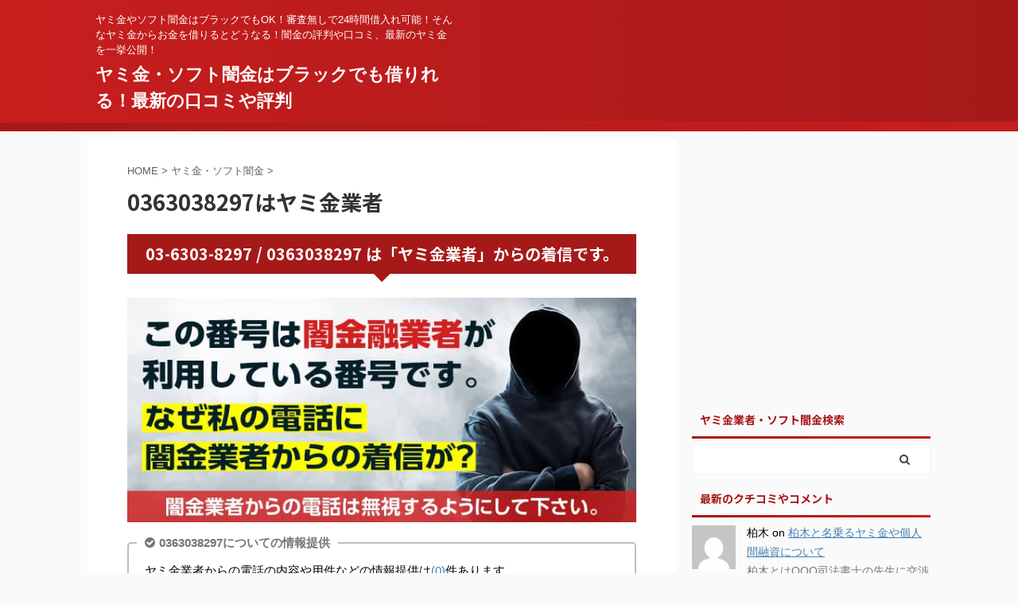

--- FILE ---
content_type: text/html; charset=UTF-8
request_url: https://www.homepekit.com/yami/yamikin/10224.html
body_size: 21222
content:

<!DOCTYPE html>
<!--[if lt IE 7]>
<html class="ie6" lang="ja"> <![endif]-->
<!--[if IE 7]>
<html class="i7" lang="ja"> <![endif]-->
<!--[if IE 8]>
<html class="ie" lang="ja"> <![endif]-->
<!--[if gt IE 8]><!-->
<html lang="ja" class="">
	<!--<![endif]-->
	<head prefix="og: http://ogp.me/ns# fb: http://ogp.me/ns/fb# article: http://ogp.me/ns/article#">
		<meta charset="UTF-8" >
		<meta name="viewport" content="width=device-width,initial-scale=1.0,user-scalable=no,viewport-fit=cover">
		<meta name="format-detection" content="telephone=no" >
		<meta name="referrer" content="no-referrer-when-downgrade"/>

		
		<link rel="alternate" type="application/rss+xml" title="ヤミ金・ソフト闇金はブラックでも借りれる！最新の口コミや評判 RSS Feed" href="https://www.homepekit.com/feed" />
		<link rel="pingback" href="https://www.homepekit.com/xmlrpc.php" >
		<!--[if lt IE 9]>
		<script src="https://www.homepekit.com/wp-content/themes/affinger5/js/html5shiv.js" class="" defer data-st-lazy-load="true"></script>
		<![endif]-->
				<meta name='robots' content='max-image-preview:large' />
	<style>img:is([sizes="auto" i], [sizes^="auto," i]) { contain-intrinsic-size: 3000px 1500px }</style>
	<title>0363038297はヤミ金業者 - ヤミ金・ソフト闇金はブラックでも借りれる！最新の口コミや評判</title>
<link rel='dns-prefetch' href='//ajax.googleapis.com' />
<link rel='dns-prefetch' href='//secure.gravatar.com' />
<link rel='dns-prefetch' href='//v0.wordpress.com' />
<script type="text/javascript">
/* <![CDATA[ */
window._wpemojiSettings = {"baseUrl":"https:\/\/s.w.org\/images\/core\/emoji\/15.0.3\/72x72\/","ext":".png","svgUrl":"https:\/\/s.w.org\/images\/core\/emoji\/15.0.3\/svg\/","svgExt":".svg","source":{"concatemoji":"https:\/\/www.homepekit.com\/wp-includes\/js\/wp-emoji-release.min.js?ver=6.7.1"}};
/*! This file is auto-generated */
!function(i,n){var o,s,e;function c(e){try{var t={supportTests:e,timestamp:(new Date).valueOf()};sessionStorage.setItem(o,JSON.stringify(t))}catch(e){}}function p(e,t,n){e.clearRect(0,0,e.canvas.width,e.canvas.height),e.fillText(t,0,0);var t=new Uint32Array(e.getImageData(0,0,e.canvas.width,e.canvas.height).data),r=(e.clearRect(0,0,e.canvas.width,e.canvas.height),e.fillText(n,0,0),new Uint32Array(e.getImageData(0,0,e.canvas.width,e.canvas.height).data));return t.every(function(e,t){return e===r[t]})}function u(e,t,n){switch(t){case"flag":return n(e,"\ud83c\udff3\ufe0f\u200d\u26a7\ufe0f","\ud83c\udff3\ufe0f\u200b\u26a7\ufe0f")?!1:!n(e,"\ud83c\uddfa\ud83c\uddf3","\ud83c\uddfa\u200b\ud83c\uddf3")&&!n(e,"\ud83c\udff4\udb40\udc67\udb40\udc62\udb40\udc65\udb40\udc6e\udb40\udc67\udb40\udc7f","\ud83c\udff4\u200b\udb40\udc67\u200b\udb40\udc62\u200b\udb40\udc65\u200b\udb40\udc6e\u200b\udb40\udc67\u200b\udb40\udc7f");case"emoji":return!n(e,"\ud83d\udc26\u200d\u2b1b","\ud83d\udc26\u200b\u2b1b")}return!1}function f(e,t,n){var r="undefined"!=typeof WorkerGlobalScope&&self instanceof WorkerGlobalScope?new OffscreenCanvas(300,150):i.createElement("canvas"),a=r.getContext("2d",{willReadFrequently:!0}),o=(a.textBaseline="top",a.font="600 32px Arial",{});return e.forEach(function(e){o[e]=t(a,e,n)}),o}function t(e){var t=i.createElement("script");t.src=e,t.defer=!0,i.head.appendChild(t)}"undefined"!=typeof Promise&&(o="wpEmojiSettingsSupports",s=["flag","emoji"],n.supports={everything:!0,everythingExceptFlag:!0},e=new Promise(function(e){i.addEventListener("DOMContentLoaded",e,{once:!0})}),new Promise(function(t){var n=function(){try{var e=JSON.parse(sessionStorage.getItem(o));if("object"==typeof e&&"number"==typeof e.timestamp&&(new Date).valueOf()<e.timestamp+604800&&"object"==typeof e.supportTests)return e.supportTests}catch(e){}return null}();if(!n){if("undefined"!=typeof Worker&&"undefined"!=typeof OffscreenCanvas&&"undefined"!=typeof URL&&URL.createObjectURL&&"undefined"!=typeof Blob)try{var e="postMessage("+f.toString()+"("+[JSON.stringify(s),u.toString(),p.toString()].join(",")+"));",r=new Blob([e],{type:"text/javascript"}),a=new Worker(URL.createObjectURL(r),{name:"wpTestEmojiSupports"});return void(a.onmessage=function(e){c(n=e.data),a.terminate(),t(n)})}catch(e){}c(n=f(s,u,p))}t(n)}).then(function(e){for(var t in e)n.supports[t]=e[t],n.supports.everything=n.supports.everything&&n.supports[t],"flag"!==t&&(n.supports.everythingExceptFlag=n.supports.everythingExceptFlag&&n.supports[t]);n.supports.everythingExceptFlag=n.supports.everythingExceptFlag&&!n.supports.flag,n.DOMReady=!1,n.readyCallback=function(){n.DOMReady=!0}}).then(function(){return e}).then(function(){var e;n.supports.everything||(n.readyCallback(),(e=n.source||{}).concatemoji?t(e.concatemoji):e.wpemoji&&e.twemoji&&(t(e.twemoji),t(e.wpemoji)))}))}((window,document),window._wpemojiSettings);
/* ]]> */
</script>
<style id='wp-emoji-styles-inline-css' type='text/css'>

	img.wp-smiley, img.emoji {
		display: inline !important;
		border: none !important;
		box-shadow: none !important;
		height: 1em !important;
		width: 1em !important;
		margin: 0 0.07em !important;
		vertical-align: -0.1em !important;
		background: none !important;
		padding: 0 !important;
	}
</style>
<link rel='stylesheet' id='wp-block-library-css' href='https://www.homepekit.com/wp-includes/css/dist/block-library/style.min.css?ver=6.7.1' type='text/css' media='all' />
<style id='wp-block-library-inline-css' type='text/css'>
.has-text-align-justify{text-align:justify;}
</style>
<link rel='stylesheet' id='mediaelement-css' href='https://www.homepekit.com/wp-includes/js/mediaelement/mediaelementplayer-legacy.min.css?ver=4.2.17' type='text/css' media='all' />
<link rel='stylesheet' id='wp-mediaelement-css' href='https://www.homepekit.com/wp-includes/js/mediaelement/wp-mediaelement.min.css?ver=6.7.1' type='text/css' media='all' />
<style id='classic-theme-styles-inline-css' type='text/css'>
/*! This file is auto-generated */
.wp-block-button__link{color:#fff;background-color:#32373c;border-radius:9999px;box-shadow:none;text-decoration:none;padding:calc(.667em + 2px) calc(1.333em + 2px);font-size:1.125em}.wp-block-file__button{background:#32373c;color:#fff;text-decoration:none}
</style>
<style id='global-styles-inline-css' type='text/css'>
:root{--wp--preset--aspect-ratio--square: 1;--wp--preset--aspect-ratio--4-3: 4/3;--wp--preset--aspect-ratio--3-4: 3/4;--wp--preset--aspect-ratio--3-2: 3/2;--wp--preset--aspect-ratio--2-3: 2/3;--wp--preset--aspect-ratio--16-9: 16/9;--wp--preset--aspect-ratio--9-16: 9/16;--wp--preset--color--black: #000000;--wp--preset--color--cyan-bluish-gray: #abb8c3;--wp--preset--color--white: #ffffff;--wp--preset--color--pale-pink: #f78da7;--wp--preset--color--vivid-red: #cf2e2e;--wp--preset--color--luminous-vivid-orange: #ff6900;--wp--preset--color--luminous-vivid-amber: #fcb900;--wp--preset--color--light-green-cyan: #7bdcb5;--wp--preset--color--vivid-green-cyan: #00d084;--wp--preset--color--pale-cyan-blue: #8ed1fc;--wp--preset--color--vivid-cyan-blue: #0693e3;--wp--preset--color--vivid-purple: #9b51e0;--wp--preset--color--soft-red: #e6514c;--wp--preset--color--light-grayish-red: #fdebee;--wp--preset--color--vivid-yellow: #ffc107;--wp--preset--color--very-pale-yellow: #fffde7;--wp--preset--color--very-light-gray: #fafafa;--wp--preset--color--very-dark-gray: #313131;--wp--preset--color--original-color-a: #43a047;--wp--preset--color--original-color-b: #795548;--wp--preset--color--original-color-c: #ec407a;--wp--preset--color--original-color-d: #9e9d24;--wp--preset--gradient--vivid-cyan-blue-to-vivid-purple: linear-gradient(135deg,rgba(6,147,227,1) 0%,rgb(155,81,224) 100%);--wp--preset--gradient--light-green-cyan-to-vivid-green-cyan: linear-gradient(135deg,rgb(122,220,180) 0%,rgb(0,208,130) 100%);--wp--preset--gradient--luminous-vivid-amber-to-luminous-vivid-orange: linear-gradient(135deg,rgba(252,185,0,1) 0%,rgba(255,105,0,1) 100%);--wp--preset--gradient--luminous-vivid-orange-to-vivid-red: linear-gradient(135deg,rgba(255,105,0,1) 0%,rgb(207,46,46) 100%);--wp--preset--gradient--very-light-gray-to-cyan-bluish-gray: linear-gradient(135deg,rgb(238,238,238) 0%,rgb(169,184,195) 100%);--wp--preset--gradient--cool-to-warm-spectrum: linear-gradient(135deg,rgb(74,234,220) 0%,rgb(151,120,209) 20%,rgb(207,42,186) 40%,rgb(238,44,130) 60%,rgb(251,105,98) 80%,rgb(254,248,76) 100%);--wp--preset--gradient--blush-light-purple: linear-gradient(135deg,rgb(255,206,236) 0%,rgb(152,150,240) 100%);--wp--preset--gradient--blush-bordeaux: linear-gradient(135deg,rgb(254,205,165) 0%,rgb(254,45,45) 50%,rgb(107,0,62) 100%);--wp--preset--gradient--luminous-dusk: linear-gradient(135deg,rgb(255,203,112) 0%,rgb(199,81,192) 50%,rgb(65,88,208) 100%);--wp--preset--gradient--pale-ocean: linear-gradient(135deg,rgb(255,245,203) 0%,rgb(182,227,212) 50%,rgb(51,167,181) 100%);--wp--preset--gradient--electric-grass: linear-gradient(135deg,rgb(202,248,128) 0%,rgb(113,206,126) 100%);--wp--preset--gradient--midnight: linear-gradient(135deg,rgb(2,3,129) 0%,rgb(40,116,252) 100%);--wp--preset--font-size--small: 13px;--wp--preset--font-size--medium: 20px;--wp--preset--font-size--large: 36px;--wp--preset--font-size--x-large: 42px;--wp--preset--spacing--20: 0.44rem;--wp--preset--spacing--30: 0.67rem;--wp--preset--spacing--40: 1rem;--wp--preset--spacing--50: 1.5rem;--wp--preset--spacing--60: 2.25rem;--wp--preset--spacing--70: 3.38rem;--wp--preset--spacing--80: 5.06rem;--wp--preset--shadow--natural: 6px 6px 9px rgba(0, 0, 0, 0.2);--wp--preset--shadow--deep: 12px 12px 50px rgba(0, 0, 0, 0.4);--wp--preset--shadow--sharp: 6px 6px 0px rgba(0, 0, 0, 0.2);--wp--preset--shadow--outlined: 6px 6px 0px -3px rgba(255, 255, 255, 1), 6px 6px rgba(0, 0, 0, 1);--wp--preset--shadow--crisp: 6px 6px 0px rgba(0, 0, 0, 1);}:where(.is-layout-flex){gap: 0.5em;}:where(.is-layout-grid){gap: 0.5em;}body .is-layout-flex{display: flex;}.is-layout-flex{flex-wrap: wrap;align-items: center;}.is-layout-flex > :is(*, div){margin: 0;}body .is-layout-grid{display: grid;}.is-layout-grid > :is(*, div){margin: 0;}:where(.wp-block-columns.is-layout-flex){gap: 2em;}:where(.wp-block-columns.is-layout-grid){gap: 2em;}:where(.wp-block-post-template.is-layout-flex){gap: 1.25em;}:where(.wp-block-post-template.is-layout-grid){gap: 1.25em;}.has-black-color{color: var(--wp--preset--color--black) !important;}.has-cyan-bluish-gray-color{color: var(--wp--preset--color--cyan-bluish-gray) !important;}.has-white-color{color: var(--wp--preset--color--white) !important;}.has-pale-pink-color{color: var(--wp--preset--color--pale-pink) !important;}.has-vivid-red-color{color: var(--wp--preset--color--vivid-red) !important;}.has-luminous-vivid-orange-color{color: var(--wp--preset--color--luminous-vivid-orange) !important;}.has-luminous-vivid-amber-color{color: var(--wp--preset--color--luminous-vivid-amber) !important;}.has-light-green-cyan-color{color: var(--wp--preset--color--light-green-cyan) !important;}.has-vivid-green-cyan-color{color: var(--wp--preset--color--vivid-green-cyan) !important;}.has-pale-cyan-blue-color{color: var(--wp--preset--color--pale-cyan-blue) !important;}.has-vivid-cyan-blue-color{color: var(--wp--preset--color--vivid-cyan-blue) !important;}.has-vivid-purple-color{color: var(--wp--preset--color--vivid-purple) !important;}.has-black-background-color{background-color: var(--wp--preset--color--black) !important;}.has-cyan-bluish-gray-background-color{background-color: var(--wp--preset--color--cyan-bluish-gray) !important;}.has-white-background-color{background-color: var(--wp--preset--color--white) !important;}.has-pale-pink-background-color{background-color: var(--wp--preset--color--pale-pink) !important;}.has-vivid-red-background-color{background-color: var(--wp--preset--color--vivid-red) !important;}.has-luminous-vivid-orange-background-color{background-color: var(--wp--preset--color--luminous-vivid-orange) !important;}.has-luminous-vivid-amber-background-color{background-color: var(--wp--preset--color--luminous-vivid-amber) !important;}.has-light-green-cyan-background-color{background-color: var(--wp--preset--color--light-green-cyan) !important;}.has-vivid-green-cyan-background-color{background-color: var(--wp--preset--color--vivid-green-cyan) !important;}.has-pale-cyan-blue-background-color{background-color: var(--wp--preset--color--pale-cyan-blue) !important;}.has-vivid-cyan-blue-background-color{background-color: var(--wp--preset--color--vivid-cyan-blue) !important;}.has-vivid-purple-background-color{background-color: var(--wp--preset--color--vivid-purple) !important;}.has-black-border-color{border-color: var(--wp--preset--color--black) !important;}.has-cyan-bluish-gray-border-color{border-color: var(--wp--preset--color--cyan-bluish-gray) !important;}.has-white-border-color{border-color: var(--wp--preset--color--white) !important;}.has-pale-pink-border-color{border-color: var(--wp--preset--color--pale-pink) !important;}.has-vivid-red-border-color{border-color: var(--wp--preset--color--vivid-red) !important;}.has-luminous-vivid-orange-border-color{border-color: var(--wp--preset--color--luminous-vivid-orange) !important;}.has-luminous-vivid-amber-border-color{border-color: var(--wp--preset--color--luminous-vivid-amber) !important;}.has-light-green-cyan-border-color{border-color: var(--wp--preset--color--light-green-cyan) !important;}.has-vivid-green-cyan-border-color{border-color: var(--wp--preset--color--vivid-green-cyan) !important;}.has-pale-cyan-blue-border-color{border-color: var(--wp--preset--color--pale-cyan-blue) !important;}.has-vivid-cyan-blue-border-color{border-color: var(--wp--preset--color--vivid-cyan-blue) !important;}.has-vivid-purple-border-color{border-color: var(--wp--preset--color--vivid-purple) !important;}.has-vivid-cyan-blue-to-vivid-purple-gradient-background{background: var(--wp--preset--gradient--vivid-cyan-blue-to-vivid-purple) !important;}.has-light-green-cyan-to-vivid-green-cyan-gradient-background{background: var(--wp--preset--gradient--light-green-cyan-to-vivid-green-cyan) !important;}.has-luminous-vivid-amber-to-luminous-vivid-orange-gradient-background{background: var(--wp--preset--gradient--luminous-vivid-amber-to-luminous-vivid-orange) !important;}.has-luminous-vivid-orange-to-vivid-red-gradient-background{background: var(--wp--preset--gradient--luminous-vivid-orange-to-vivid-red) !important;}.has-very-light-gray-to-cyan-bluish-gray-gradient-background{background: var(--wp--preset--gradient--very-light-gray-to-cyan-bluish-gray) !important;}.has-cool-to-warm-spectrum-gradient-background{background: var(--wp--preset--gradient--cool-to-warm-spectrum) !important;}.has-blush-light-purple-gradient-background{background: var(--wp--preset--gradient--blush-light-purple) !important;}.has-blush-bordeaux-gradient-background{background: var(--wp--preset--gradient--blush-bordeaux) !important;}.has-luminous-dusk-gradient-background{background: var(--wp--preset--gradient--luminous-dusk) !important;}.has-pale-ocean-gradient-background{background: var(--wp--preset--gradient--pale-ocean) !important;}.has-electric-grass-gradient-background{background: var(--wp--preset--gradient--electric-grass) !important;}.has-midnight-gradient-background{background: var(--wp--preset--gradient--midnight) !important;}.has-small-font-size{font-size: var(--wp--preset--font-size--small) !important;}.has-medium-font-size{font-size: var(--wp--preset--font-size--medium) !important;}.has-large-font-size{font-size: var(--wp--preset--font-size--large) !important;}.has-x-large-font-size{font-size: var(--wp--preset--font-size--x-large) !important;}
:where(.wp-block-post-template.is-layout-flex){gap: 1.25em;}:where(.wp-block-post-template.is-layout-grid){gap: 1.25em;}
:where(.wp-block-columns.is-layout-flex){gap: 2em;}:where(.wp-block-columns.is-layout-grid){gap: 2em;}
:root :where(.wp-block-pullquote){font-size: 1.5em;line-height: 1.6;}
</style>
<link rel='stylesheet' id='cwp-style-css' href='https://www.homepekit.com/wp-content/plugins/comments-widget-plus/assets/css/cwp.css?ver=6.7.1' type='text/css' media='all' />
<link rel='stylesheet' id='wordpress-popular-posts-css-css' href='https://www.homepekit.com/wp-content/plugins/wordpress-popular-posts/assets/css/wpp.css?ver=5.4.2' type='text/css' media='all' />
<link rel='stylesheet' id='st-affiliate-manager-common-css' href='https://www.homepekit.com/wp-content/plugins/st-affiliate-manager/Resources/assets/css/common.css?ver=20200327' type='text/css' media='all' />
<link rel='stylesheet' id='st-pv-monitor-shortcode-css' href='https://www.homepekit.com/wp-content/plugins/st-pv-monitor/Resources/assets/css/shortcode.css?ver=20200327' type='text/css' media='all' />
<link rel='stylesheet' id='st-pv-monitor-common-css' href='https://www.homepekit.com/wp-content/plugins/st-pv-monitor/Resources/assets/css/common.css?ver=20200327' type='text/css' media='all' />
<link rel='stylesheet' id='normalize-css' href='https://www.homepekit.com/wp-content/themes/affinger5/css/normalize.css?ver=1.5.9' type='text/css' media='all' />
<link rel='stylesheet' id='font-awesome-css' href='https://www.homepekit.com/wp-content/themes/affinger5/css/fontawesome/css/font-awesome.min.css?ver=4.7.0' type='text/css' media='all' />
<link rel='stylesheet' id='font-awesome-animation-css' href='https://www.homepekit.com/wp-content/themes/affinger5/css/fontawesome/css/font-awesome-animation.min.css?ver=6.7.1' type='text/css' media='all' />
<link rel='stylesheet' id='st_svg-css' href='https://www.homepekit.com/wp-content/themes/affinger5/st_svg/style.css?ver=6.7.1' type='text/css' media='all' />
<link rel='stylesheet' id='slick-css' href='https://www.homepekit.com/wp-content/themes/affinger5/vendor/slick/slick.css?ver=1.8.0' type='text/css' media='all' />
<link rel='stylesheet' id='slick-theme-css' href='https://www.homepekit.com/wp-content/themes/affinger5/vendor/slick/slick-theme.css?ver=1.8.0' type='text/css' media='all' />
<link rel='stylesheet' id='fonts-googleapis-notosansjp-css' href='//fonts.googleapis.com/css?family=Noto+Sans+JP%3A400%2C700&#038;display=swap&#038;subset=japanese&#038;ver=6.7.1' type='text/css' media='all' />
<link rel='stylesheet' id='style-css' href='https://www.homepekit.com/wp-content/themes/affinger5/style.css?ver=6.7.1' type='text/css' media='all' />
<link rel='stylesheet' id='single-css' href='https://www.homepekit.com/wp-content/themes/affinger5/st-rankcss.php' type='text/css' media='all' />
<link rel='stylesheet' id='st-lazy-load-css' href='https://www.homepekit.com/wp-content/plugins/st-lazy-load/assets/css/style.css?ver=20181225' type='text/css' media='all' />
<link rel='stylesheet' id='st-kaiwa-style-css' href='https://www.homepekit.com/wp-content/plugins/st-kaiwa/assets/css/style.php?ver=20191218' type='text/css' media='all' />
<link rel='stylesheet' id='st-themecss-css' href='https://www.homepekit.com/wp-content/themes/affinger5/st-themecss-loader.php?ver=6.7.1' type='text/css' media='all' />
<link rel='stylesheet' id='jetpack_css-css' href='https://www.homepekit.com/wp-content/plugins/jetpack/css/jetpack.css?ver=9.9.3' type='text/css' media='all' />
<link rel='stylesheet' id='reaction_buttons_css-css' href='https://www.homepekit.com/wp-content/plugins/reaction-buttons/reaction_buttons.css?ver=6.7.1' type='text/css' media='all' />
<script type="text/javascript" src="//ajax.googleapis.com/ajax/libs/jquery/1.11.3/jquery.min.js?ver=1.11.3" id="jquery-js" data-st-lazy-load="false"></script>
<!--[if lt IE 8]>
<script type="text/javascript" src="https://www.homepekit.com/wp-includes/js/json2.min.js?ver=2015-05-03" id="json2-js" class="" defer data-st-lazy-load="true"></script>
<![endif]-->
<script type="application/json" id="wpp-json">
/* <![CDATA[ */
{"sampling_active":0,"sampling_rate":100,"ajax_url":"https:\/\/www.homepekit.com\/wp-json\/wordpress-popular-posts\/v1\/popular-posts","api_url":"https:\/\/www.homepekit.com\/wp-json\/wordpress-popular-posts","ID":10224,"token":"2e6825cc8d","lang":0,"debug":0}
/* ]]> */
</script>
<script type="text/javascript" src="https://www.homepekit.com/wp-content/plugins/wordpress-popular-posts/assets/js/wpp.min.js?ver=5.4.2" id="wpp-js-js" class="" defer data-st-lazy-load="true"></script>
<link rel="https://api.w.org/" href="https://www.homepekit.com/wp-json/" /><link rel="alternate" title="JSON" type="application/json" href="https://www.homepekit.com/wp-json/wp/v2/posts/10224" /><link rel='shortlink' href='https://wp.me/scXxqc-10224' />
<link rel="alternate" title="oEmbed (JSON)" type="application/json+oembed" href="https://www.homepekit.com/wp-json/oembed/1.0/embed?url=https%3A%2F%2Fwww.homepekit.com%2Fyami%2Fyamikin%2F10224.html" />
<link rel="alternate" title="oEmbed (XML)" type="text/xml+oembed" href="https://www.homepekit.com/wp-json/oembed/1.0/embed?url=https%3A%2F%2Fwww.homepekit.com%2Fyami%2Fyamikin%2F10224.html&#038;format=xml" />
	<script	type='text/javascript'><!--
	function reaction_buttons_increment_button_ajax(post_id, button){
		var already_voted_text = 'すでに投票済みとなっております。';
		var only_one_vote = true;
		var show_after_votes = false;
		var use_as_counter = false;
		var use_percentages = false;
		var buttons = [0,1,2,3,4,5,6,7,8,9];

		if(!use_as_counter && jQuery("#reaction_buttons_post" + post_id + " .reaction_button_" + button).hasClass('voted')){
			return;
		}

		if(!use_as_counter){
			// remove the href attribute before sending the request to make
			// sure no one votes more than once by clicking ten times fast
			if(only_one_vote){
				// remove all the onclicks from the posts and replace it by the
				// alert not to vote twice if set
				if(already_voted_text){
					jQuery("#reaction_buttons_post" + post_id + " .reaction_button").attr('onclick', 'javascript:alert(\'' + already_voted_text + '\');');
				}
				else{
					jQuery("#reaction_buttons_post" + post_id + " .reaction_button").removeAttr('onclick');
				}
			}
			else{
				// remove/replace only on the clicked button
				if(already_voted_text){
					jQuery("#reaction_buttons_post" + post_id + " .reaction_button_" + button).attr('onclick', 'javascript:alert(\'' + already_voted_text + '\');');
				}
				else{
					jQuery("#reaction_buttons_post" + post_id + " .reaction_button_" + button).removeAttr('onclick');
				}
			}
		}
		jQuery.ajax({
				type: "post",url: "https://www.homepekit.com/wp-admin/admin-ajax.php", dataType: 'json',
					data: { action: 'reaction_buttons_increment_button_php', post_id: post_id, button: button, _ajax_nonce: '686447e07a' },
					success: function(data){
						if(use_percentages){
							var i;
							var b;
							for(i = 0; i < buttons.length; ++i){
								b = buttons[i];
								jQuery("#reaction_buttons_post" + post_id + " .reaction_button_" + b + " .count_number").html(data['percentage'][b]);
							}
						}
                        else if(show_after_votes){
							var i;
							var b;
							for(i = 0; i < buttons.length; ++i){
								b = buttons[i];
								jQuery("#reaction_buttons_post" + post_id + " .reaction_button_" + b + " .count_number").html(data['counts'][b]);
							}
						}
						else{
							jQuery("#reaction_buttons_post" + post_id + " .reaction_button_" + button + " .count_number").html(data['count']);
						}
						if(only_one_vote){
							jQuery("#reaction_buttons_post" + post_id + " .reaction_button").addClass('voted');
							jQuery("#reaction_buttons_post" + post_id + " .reaction_button_" + button).addClass('rb_chosen');
						}
						else{
							jQuery("#reaction_buttons_post" + post_id + " .reaction_button_" + button).addClass('voted');
						}
                        if(show_after_votes){
							jQuery("#reaction_buttons_post" + post_id + " .reaction_button .braces").removeAttr('style');
						}
					}
			});
		}
	--></script>
	        <style>
            @-webkit-keyframes bgslide {
                from {
                    background-position-x: 0;
                }
                to {
                    background-position-x: -200%;
                }
            }

            @keyframes bgslide {
                    from {
                        background-position-x: 0;
                    }
                    to {
                        background-position-x: -200%;
                    }
            }

            .wpp-widget-placeholder {
                margin: 0 auto;
                width: 60px;
                height: 3px;
                background: #dd3737;
                background: -webkit-gradient(linear, left top, right top, from(#dd3737), color-stop(10%, #571313), to(#dd3737));
                background: linear-gradient(90deg, #dd3737 0%, #571313 10%, #dd3737 100%);
                background-size: 200% auto;
                border-radius: 3px;
                -webkit-animation: bgslide 1s infinite linear;
                animation: bgslide 1s infinite linear;
            }
        </style>
        <style type='text/css'>img#wpstats{display:none}</style>
		<meta name="robots" content="index, follow" />
<link rel="canonical" href="https://www.homepekit.com/yami/yamikin/10224.html" />
        <style type="text/css">
            .cwp-li {
                overflow: hidden;
            }

            .cwp-avatar {
                float: left;
                margin-top: .2em;
                margin-right: 1em;
            }

            .cwp-avatar.rounded .avatar {
                border-radius: 50%;
            }

            .cwp-avatar.square .avatar {
                border-radius: 0;
            }

            .cwp-comment-excerpt {
                display: block;
                color: #787878;
            }
        </style>

<!-- Jetpack Open Graph Tags -->
<meta property="og:type" content="article" />
<meta property="og:title" content="0363038297はヤミ金業者" />
<meta property="og:url" content="https://www.homepekit.com/yami/yamikin/10224.html" />
<meta property="og:description" content="詳しくは投稿をご覧ください。" />
<meta property="article:published_time" content="2024-01-20T04:04:52+00:00" />
<meta property="article:modified_time" content="2024-01-20T04:04:56+00:00" />
<meta property="og:site_name" content="ヤミ金・ソフト闇金はブラックでも借りれる！最新の口コミや評判" />
<meta property="og:image" content="https://s0.wp.com/i/blank.jpg" />
<meta property="og:locale" content="ja_JP" />
<meta name="twitter:text:title" content="0363038297はヤミ金業者" />
<meta name="twitter:card" content="summary" />
<meta name="twitter:description" content="詳しくは投稿をご覧ください。" />

<!-- End Jetpack Open Graph Tags -->
			<style type="text/css" id="wp-custom-css">
				/* テーブルCSS */

#oz_style table.cft{
	border-top: 1px #b10000 solid;
	border-right: 1px #b10000 solid;
}

#oz_style table.cft th{
	background: #b10000;
	color:#FFF;
	border-left:1px solid #b10000;
	border-right:1px solid #b10000;
	border-bottom:1px solid #FFF;
	width:20%;
}

#oz_style table.cft tr:last-child th{
	border-bottom:1px solid #b10000;
}

#oz_style table.cft td{
	border-right:1px solid #b10000;
	border-bottom:1px solid #b10000;
	width:70%;
word-break: break-all;

}

/* 2021.01.30 */
/* LINK BACKGROUND COLOR */
.entry-content a.bgc, .entry-content a.bgc:link, .entry-content a.bgc:visited { background: #e1f4fe; padding: 4px;}
.entry-content a.bgc:hover, .entry-content a.bgc:active {	background: #fce9e9;}			</style>
								


<script>
	jQuery(function(){
		jQuery('.st-btn-open').click(function(){
			jQuery(this).next('.st-slidebox').stop(true, true).slideToggle();
			jQuery(this).addClass('st-btn-open-click');
		});
	});
</script>

	<script>
		jQuery(function(){
		jQuery('.post h2 , .h2modoki').wrapInner('<span class="st-dash-design"></span>');
		}) 
	</script>

<script>
	jQuery(function(){
		jQuery("#toc_container:not(:has(ul ul))").addClass("only-toc");
		jQuery(".st-ac-box ul:has(.cat-item)").each(function(){
			jQuery(this).addClass("st-ac-cat");
		});
	});
</script>

<script>
	jQuery(function(){
						jQuery('.st-star').parent('.rankh4').css('padding-bottom','5px'); // スターがある場合のランキング見出し調整
	});
</script>


			</head>
	<body class="post-template-default single single-post postid-10224 single-format-standard not-front-page" >
				<div id="st-ami">
				<div id="wrapper" class="">
				<div id="wrapper-in">
					<header id="">
						<div id="headbox-bg">
							<div id="headbox">

							
								<div id="header-l">
									
									<div id="st-text-logo">
										
            
			
				<!-- キャプション -->
				                
					              		 	 <p class="descr sitenametop">
               		     	ヤミ金やソフト闇金はブラックでもOK！審査無しで24時間借入れ可能！そんなヤミ金からお金を借りるとどうなる！闇金の評判や口コミ、最新のヤミ金を一挙公開！               			 </p>
					                    
				                
				<!-- ロゴ又はブログ名 -->
				              		  <p class="sitename"><a href="https://www.homepekit.com/">
                  		                      		    ヤミ金・ソフト闇金はブラックでも借りれる！最新の口コミや評判                   		               		  </a></p>
            					<!-- ロゴ又はブログ名ここまで -->

			    
		
    									</div>
								</div><!-- /#header-l -->

								<div id="header-r" class="smanone">
									
								</div><!-- /#header-r -->
							</div><!-- /#headbox-bg -->
						</div><!-- /#headbox clearfix -->

						
						
						
						
											
<div id="gazou-wide">
			<div id="st-menubox">
			<div id="st-menuwide">
				<nav class="menu"></nav>
			</div>
		</div>
				</div>
					
					
					</header>

					

					<div id="content-w">

					
					
					
	
			<div id="st-header-post-under-box" class="st-header-post-no-data "
		     style="">
			<div class="st-dark-cover">
							</div>
		</div>
	

<div id="content" class="clearfix">
	<div id="contentInner">
		<main>
			<article>
									<div id="post-10224" class="st-post post-10224 post type-post status-publish format-standard hentry category-yami">
				
					
																
					
					<!--ぱんくず -->
											<div
							id="breadcrumb">
							<ol itemscope itemtype="http://schema.org/BreadcrumbList">
								<li itemprop="itemListElement" itemscope itemtype="http://schema.org/ListItem">
									<a href="https://www.homepekit.com" itemprop="item">
										<span itemprop="name">HOME</span>
									</a>
									&gt;
									<meta itemprop="position" content="1"/>
								</li>

								
																	<li itemprop="itemListElement" itemscope itemtype="http://schema.org/ListItem">
										<a href="https://www.homepekit.com/category/yami" itemprop="item">
											<span
												itemprop="name">ヤミ金・ソフト闇金</span>
										</a>
										&gt;
										<meta itemprop="position" content="2"/>
									</li>
																								</ol>

													</div>
										<!--/ ぱんくず -->

					<!--ループ開始 -->
										
											
						<h1 class="entry-title">0363038297はヤミ金業者</h1>

						
	<div class="blogbox st-hide">
		<p><span class="kdate">
							<i class="fa fa-clock-o"></i><time class="updated" datetime="2024-01-20T13:04:52+0900">2024年1月20日</time>
					</span></p>
	</div>
					
					
					<div class="mainbox">
						<div id="nocopy" oncontextmenu="return false" onMouseDown="return false;" style="-moz-user-select: none; -khtml-user-select: none; user-select: none;-webkit-touch-callout:none; -webkit-user-select:none;"><!-- コピー禁止エリアここから -->
							
							
							
							<div class="entry-content">
								<!-- 電話番号 -->
<h3>03-6303-8297 / 0363038297 は「ヤミ金業者」からの着信です。</h3>
<img decoding="async" class="aligncenter st-lazy-load-lazy" data-src="https://www.homepekit.com/wp-content/uploads/2021/02/yamikinknazt.jpg" width="640" height="282" src="[data-uri]" data-aspectratio="640/282" data-st-lazy-load="true"><noscript class="st-lazy-load-noscript"><img decoding="async" class="aligncenter" src="https://www.homepekit.com/wp-content/uploads/2021/02/yamikinknazt.jpg" width="640" height="282"></noscript>
<p><div class="st-mybox  has-title " style="background:#ffffff;border-color:#BDBDBD;border-width:2px;border-radius:5px;margin: 25px 0;"><p class="st-mybox-title" style="color:#757575;font-weight:bold;background: #ffffff;"><i class="fa fa-check-circle st-css-no" aria-hidden="true"></i>0363038297についての情報提供</p><div class="st-in-mybox">
<p>ヤミ金業者からの電話の内容や用件などの情報提供は<a href="https://www.homepekit.com/yami/yamikin/10224.html#respond">(0)</a>件あります。</p>
</div></div></p>


    
        
                    

<div class="st-kaiwa-box clearfix st-kaiwa st-kaiwa-15197 st-kaiwa-%e5%a5%b3%ef%bc%91">
			<div class="st-kaiwa-face">
							<img decoding="async" width="100" height="100" data-src="https://www.homepekit.com/wp-content/uploads/2020/10/yamilady-100x100.gif" class="attachment-st_kaiwa_image size-st_kaiwa_image wp-post-image st-lazy-load-lazy" alt="" src="[data-uri]" data-aspectratio="100/100" data-st-lazy-load="true"><noscript class="st-lazy-load-noscript"><img decoding="async" width="100" height="100" src="https://www.homepekit.com/wp-content/uploads/2020/10/yamilady-100x100.gif" class="attachment-st_kaiwa_image size-st_kaiwa_image wp-post-image" alt="" /></noscript>								</div>
		<div class="st-kaiwa-area">
			<div class="st-kaiwa-hukidashi"><span class="huto">ヤミ金業者からの借金は元本も利息も返済しなくて良いのです！</p>
<p><span class="st-hisu">チェック</span></span> <a href="https://www.homepekit.com/st-manager/click/track?id=15202&type=raw&url=https%3A%2F%2Fwww.rentracks.jp%2Fadx%2Fr.html%3Fidx%3D0.49.160661.2744.4175%26dna%3D62378&source_url=https%3A%2F%2Fwww.homepekit.com%2Fyami%2Fyamikin%2F10224.html&source_title=0363038297%E3%81%AF%E3%83%A4%E3%83%9F%E9%87%91%E6%A5%AD%E8%80%85" rel="nofollow noopener" target="_blank">ヤミ金融業者の取立てを断固ストップ！無料のメール相談はこちら</a></div>
		</div>
	</div>

            <img decoding="async" class="st-am-impression-tracker" src="https://www.homepekit.com/st-manager/impression/track?id=15202&type=raw&u=3c2dc498-06da-4b96-b1a8-c86655f239d6" width="1" height="1" alt="" data-ogp-ignore>
        

                    
            
    

<h4>ヤミ金業者（0363038297）からなぜ着信があるの？</h4>
<p>なぜ <span class="huto">ヤミ金業者</span> <span class="hutoaka">03-6303-8297</span> から、あなたの電話に着信があったのでしょうか？</p>
<p>もしあなたが、こちらの番号のヤミ金やソフト闇金業者に融資の申込みをしたのであれば折り返しの電話かもしれません。<br>
<span class="ymarker">まったく見に覚えが無いのであればヤミ金業者からの連絡は無視して下さい。</span><br><br>
この番号については電話の内容を知りたいと多くの問い合わせがあります。<br>
下記のみなさんからの情報提供やコメントが参考になると思います。
<p><span class="sankou">チェック</span> <span class="huto"><a href="https://www.homepekit.com/yami/yamikin/1625.html">20万円までなら本日中にOK！<br>闇金やソフト闇金でお金を借りる前にまずはココ</a></span></p>
<h3>なぜ私の電話番号を知ってるの？？</h3>
<p>まったく見に覚えが無いのにいきなりヤミ金業者<span class="hutoaka">（0363038297）</span>から着信やショートメールが届くとなぜ自分の電話番号を知っているのか不安になりますよね。<br>
ヤミ金業者からの着信はこのような理由が考えられます。
</p>
<div class="st-square-checkbox st-square-checkbox-nobox">
<ul>
  <li>ヤミ金業者に申込みをした</li>
  <li>ランダムに電話を掛けている</li>
  <li>あなたの情報が名簿屋で売られている</li>
  <li>別のヤミ金業者を利用したことがある</li>
  <li>個人間融資掲示板を利用したことがある</li>
  <li>間違い電話</li>
</ul>
</div>

<p><span class="hutoaka">03-6303-8297</span>　<span class="huto">ヤミ金業者</span>からの着信に思い当たることはありませんか？</p>
<img decoding="async" class="aligncenter st-lazy-load-lazy" data-src="https://www.homepekit.com/wp-content/uploads/2021/02/mage1.jpg" width="500" height="350" src="[data-uri]" data-aspectratio="500/350" data-st-lazy-load="true"><noscript class="st-lazy-load-noscript"><img decoding="async" class="aligncenter" src="https://www.homepekit.com/wp-content/uploads/2021/02/mage1.jpg" width="500" height="350"></noscript>
<h3>闇金を利用してしまったら専門家に相談するのが一番です</h3>
<p><span class="ymarker">闇金業者と縁を切りたいのであれば、弁護士や司法書士などの専門家に相談するのが一番です。</span><br>
闇金は貸付をすること自体が違法ですので、高い利息はもちろん、借りたお金（元金）それ自体も一切返済する必要はありません。<br>
自分で処理で切れば問題なのですが、相手が相手だけになかなかそうはいきません。<br>
<span class="hutoaka">弁護士や司法書士などの専門家に相談しようとしても、対応が難しく断られてしまう事も多いのです。</span><br>
そんな時は、<span class="huto">ヤミ金に強い弁護士や司法書士</span>に相談してみましょう。</p>


    
        
                    

<div class="st-kaiwa-box clearfix st-kaiwa st-kaiwa-15197 st-kaiwa-%e5%a5%b3%ef%bc%91">
			<div class="st-kaiwa-face">
							<img decoding="async" width="100" height="100" data-src="https://www.homepekit.com/wp-content/uploads/2020/10/yamilady-100x100.gif" class="attachment-st_kaiwa_image size-st_kaiwa_image wp-post-image st-lazy-load-lazy" alt="" src="[data-uri]" data-aspectratio="100/100" data-st-lazy-load="true"><noscript class="st-lazy-load-noscript"><img decoding="async" width="100" height="100" src="https://www.homepekit.com/wp-content/uploads/2020/10/yamilady-100x100.gif" class="attachment-st_kaiwa_image size-st_kaiwa_image wp-post-image" alt="" /></noscript>								</div>
		<div class="st-kaiwa-area">
			<div class="st-kaiwa-hukidashi"><span class="huto"><a href="https://www.homepekit.com/yami/yamikin/9195.html">闇金に強い弁護士や司法書士はこちらです。</a></span></div>
		</div>
	</div>

            <img decoding="async" class="st-am-impression-tracker" src="https://www.homepekit.com/st-manager/impression/track?id=15200&type=raw&u=fb18e277-6cc8-41e9-8bf4-54c282c2c375" width="1" height="1" alt="" data-ogp-ignore>
        

                    
            
    

<h4>ヤミ金・ソフト闇金についての通報・相談先</h4>
<p><div class="st-mybox " style="background:#ffffff;border-color:#ccc;border-width:2px;border-radius:2px;margin: 25px 0;"><div class="st-in-mybox">
<p>警察庁　https://www.npa.go.jp/<br>
金融庁　https://www.fsa.go.jp/<br>
消費生活センター　https://www.kokusen.go.jp/<br>
日本貸金業協会　https://www.j-fsa.or.jp/<br>
日本弁護士連合会　https://www.nichibenren.or.jp/<br>
日本司法書士連合会　https://www.shiho-shoshi.or.jp/<br>
日本司法支援センター（法テラス）　https://www.houterasu.or.jp/</p>
</div></div></p>
<h3>ヤミ金ではなく今ある借金のことを解決したいなら！？</h3>
<div class="st-mybox  has-title " style="background:#ffebee;border-color:#ef9a9a;border-width:2px;border-radius:5px;margin: 25px 0;"><p class="st-mybox-title" style="color:#ef5350;font-weight:bold;text-shadow: #fff 3px 0px 0px, #fff 2.83487px 0.981584px 0px, #fff 2.35766px 1.85511px 0px, #fff 1.62091px 2.52441px 0px, #fff 0.705713px 2.91581px 0px, #fff -0.287171px 2.98622px 0px, #fff -1.24844px 2.72789px 0px, #fff -2.07227px 2.16926px 0px, #fff -2.66798px 1.37182px 0px, #fff -2.96998px 0.42336px 0px, #fff -2.94502px -0.571704px 0px, #fff -2.59586px -1.50383px 0px, #fff -1.96093px -2.27041px 0px, #fff -1.11013px -2.78704px 0px, #fff -0.137119px -2.99686px 0px, #fff 0.850987px -2.87677px 0px, #fff 1.74541px -2.43999px 0px, #fff 2.44769px -1.73459px 0px, #fff 2.88051px -0.838246px 0px;"><i class="fa fa-exclamation-circle st-css-no" aria-hidden="true"></i>今ある借金の事、ココに相談すれば０になるかも！？</p><div class="st-in-mybox"><br>
<p><span class="huto">こちらなら借金の事が「匿名」で誰にも知られずに無料相談可能です。</span><br>
匿名フォームから年中無休で24時間全国対応可能です！<br><br>
 「これ以上返済が出来ない」「毎月の返済を減らしたい」「督促電話を止めさせたい」「職場への連絡を止めさせたい」「借金苦から解放されたい」「取り立てを止めさせたい」「ヤミ金問題を解決したい」</p>
<p class=" st-mybtn st-reflection" style="background:#43A047; background: linear-gradient(to bottom, #66BB6A, #43A047);border-color:#81C784;border-width:1px;border-radius:5px;font-size:bold%;font-weight:bold;color:#fff;width:90%;box-shadow:0 3px 0 #388E3C;"><a style="font-weight:bold;color:#fff;" href="https://www.adfcode.com/link.php?i=5a4fe604e686e&#038;m=5d54870d3be90" rel="nofollow noopener" target="_blank">そんな時は！今すぐこちらの匿名フォームから無料相談！<i class="fa fa-after fa-angle-right st-css-no" aria-hidden="true"></i></a></p><br>
<p><span class="huto">借金を返済していくのが困難なら「<span class="hutoaka">匿名での無料相談</span>」がおすすめです。</span><br>
</div></div></p>
<h3>0363038297 / 03-6303-8297の発信電話番号基本情報</h3>
<p><span class="hutoaka">0363038297</span>は「<span class="huto">ヤミ金業者</span>」からの着信ですが、発信された地域は「<span class="huto">東京</span>」です。</p>
<div id="oz_style">
<table class="cft">
<tbody>
</tr>
<tr>
<th>市外局番</th><td>03</td>
</tr>
<tr>
<th>市内局番</th><td>6303</td>
</tr>
<tr>
<th>加入者番号</th><td>8297</td>
</tr>
<tr>
<th>発信番号種類</th><td>固定電話</td>
</tr>
<tr>
<th>発信地域</th><td>東京</td>
</tr>
<tr>
<th>指定事業者</th><td>ＮＴＴ東日本</td>
</tr>
<tr>
<th>電話番号</th><td>03-6303-8297</td>
</tbody>
</table>
</div>

<h3>情報提供をお願い致します</h3>
<p><div class="st-mybox st-mybox-class" style="background:#f3f3f3;border-color:#f3f3f3;border-width:0px;border-radius:5px;margin: 25px 0 25px 0;"><div class="st-in-mybox">
<div class="st-user-comment-box" style="">
<div class="st-user-comment-img"><img decoding="async" class="alignnone size-st_kaiwa_image wp-image-6206 st-lazy-load-lazy" data-src="https://www.homepekit.com/wp-content/uploads/2019/07/o094_1.png" alt="" width="60" height="60" src="[data-uri]" data-aspectratio="60/60" data-st-lazy-load="true"><noscript class="st-lazy-load-noscript"><img decoding="async" class="alignnone size-st_kaiwa_image wp-image-6206" src="https://www.homepekit.com/wp-content/uploads/2019/07/o094_1.png" alt="" width="60" height="60" /></noscript></div><div class="st-user-comment-text"><p style="">03-6303-8297 / 0363038297からの着信について</p><p class="st-user-comment-attribute">40代男性<span class="st-star"><i class="fa fa-star" aria-hidden="true"></i><i class="fa fa-star" aria-hidden="true"></i><i class="fa fa-star" aria-hidden="true"></i><i class="fa fa-star-o" aria-hidden="true"></i><i class="fa fa-star-o" aria-hidden="true"></i></span></p>
</div>
</div>
<p><span class="hutoaka">03-6303-8297 / 0363038297</span>からの着信は<span class="huto">ヤミ金業者</span>からのようです。<br>
ヤミ金業者は違法な業者ですので社名を変えて電話をしてくる可能性があります。<br>
こちらの番号から着信があり、不安に思っている方が多数いらっしゃいますので、この番号からの着信はどのような内容だったのかご存知の方は情報提供をお願い致します。</p>
</div></div></p>
<script async src="https://pagead2.googlesyndication.com/pagead/js/adsbygoogle.js"></script>
<ins class="adsbygoogle"
     style="display:block; text-align:center;"
     data-ad-layout="in-article"
     data-ad-format="fluid"
     data-ad-client="ca-pub-6057870213729088"
     data-ad-slot="4092612812"></ins>
<script>
     (adsbygoogle = window.adsbygoogle || []).push({});
</script>
							</div>
						</div><!-- コピー禁止エリアここまで -->

												
					<div class="adbox">
				
							        
	
									<div style="padding-top:10px;">
						
		        
	
					</div>
							</div>
			

						
					</div><!-- .mainboxここまで -->

																
					
															
					
					<aside>
						<p class="author" style="display:none;"><a href="https://www.homepekit.com/author/skyworkr162" title="管理者" class="vcard author"><span class="fn">author</span></a></p>
																		<!--ループ終了-->

																					<hr class="hrcss" />

<div id="comments">
     	<div id="respond" class="comment-respond">
		<h3 id="reply-title" class="comment-reply-title">情報提供やコメント・口コミはこちら <small><a rel="nofollow" id="cancel-comment-reply-link" href="/yami/yamikin/10224.html#respond" style="display:none;">コメントをキャンセル</a></small></h3><form action="https://www.homepekit.com/wp-comments-post.php" method="post" id="commentform" class="comment-form"><p class="comment-notes"><span id="email-notes">メールアドレスが公開されることはありません。</span> <span class="required-field-message"><span class="required">※</span> が付いている欄は必須項目です</span></p><p class="comment-form-comment"><label for="comment">コメント <span class="required">※</span></label> <textarea id="comment" name="comment" cols="45" rows="8" maxlength="65525" required="required"></textarea></p><p class="comment-form-author"><label for="author">名前</label> <input id="author" name="author" type="text" value="" size="30" maxlength="245" autocomplete="name" /></p>
<p class="comment-form-email"><label for="email">メール</label> <input id="email" name="email" type="text" value="" size="30" maxlength="100" aria-describedby="email-notes" autocomplete="email" /></p>
<p class="comment-form-url"><label for="url">サイト</label> <input id="url" name="url" type="text" value="" size="30" maxlength="200" autocomplete="url" /></p>
<p class="form-submit"><input name="submit" type="submit" id="submit" class="submit" value="送信" /> <input type='hidden' name='comment_post_ID' value='10224' id='comment_post_ID' />
<input type='hidden' name='comment_parent' id='comment_parent' value='0' />
</p></form>	</div><!-- #respond -->
	</div>


<!-- END singer -->
													
						<!--関連記事-->
						
	
	<h4 class="point"><span class="point-in">闇金・ソフトヤミ金情報</span></h4>

	
<div class="kanren" data-st-load-more-content
     data-st-load-more-id="3a9cd3be-53e9-4f07-9596-ca9ccfb7aaac">
						
			<dl class="clearfix">
				<dt><a href="https://www.homepekit.com/yami/yamikin/7172.html">
						
							
																	<img data-src="https://www.homepekit.com/wp-content/uploads/2021/02/mdeinds2.jpg" alt="no image"
									     title="no image" width="100" height="100" class="st-lazy-load-lazy" src="[data-uri]" data-aspectratio="100/100" data-st-lazy-load="true"><noscript class="st-lazy-load-noscript"><img src="https://www.homepekit.com/wp-content/uploads/2021/02/mdeinds2.jpg" alt="no image"
									     title="no image" width="100" height="100"/></noscript>
								
							
											</a></dt>
				<dd>
					

					<h5 class="kanren-t">
						<a href="https://www.homepekit.com/yami/yamikin/7172.html">08085666745はヤミ金業者</a>
					</h5>

						<div class="st-excerpt smanone">
		<p>080-8566-6745 / 08085666745 は「ヤミ金業者」からの着信です。 08085666745についての情報提供 ヤミ金業者からの電話の内容や用件などの情報提供は(0)件あります。  ... </p>
	</div>
									</dd>
			</dl>
					
			<dl class="clearfix">
				<dt><a href="https://www.homepekit.com/yami/yamikin/6044.html">
						
							
																	<img data-src="https://www.homepekit.com/wp-content/uploads/2021/02/mdeinds2.jpg" alt="no image"
									     title="no image" width="100" height="100" class="st-lazy-load-lazy" src="[data-uri]" data-aspectratio="100/100" data-st-lazy-load="true"><noscript class="st-lazy-load-noscript"><img src="https://www.homepekit.com/wp-content/uploads/2021/02/mdeinds2.jpg" alt="no image"
									     title="no image" width="100" height="100"/></noscript>
								
							
											</a></dt>
				<dd>
					

					<h5 class="kanren-t">
						<a href="https://www.homepekit.com/yami/yamikin/6044.html">08065032414は東急リース</a>
					</h5>

						<div class="st-excerpt smanone">
		<p>080-6503-2414 / 08065032414 は「東急リース」からの着信です。 08065032414についての情報提供 東急リースからの電話の内容や用件などの情報提供は(0)件あります。  ... </p>
	</div>
									</dd>
			</dl>
					
			<dl class="clearfix">
				<dt><a href="https://www.homepekit.com/yami/yamikin/18815.html">
						
							
																	<img data-src="https://www.homepekit.com/wp-content/uploads/2021/02/mdeinds2.jpg" alt="no image"
									     title="no image" width="100" height="100" class="st-lazy-load-lazy" src="[data-uri]" data-aspectratio="100/100" data-st-lazy-load="true"><noscript class="st-lazy-load-noscript"><img src="https://www.homepekit.com/wp-content/uploads/2021/02/mdeinds2.jpg" alt="no image"
									     title="no image" width="100" height="100"/></noscript>
								
							
											</a></dt>
				<dd>
					

					<h5 class="kanren-t">
						<a href="https://www.homepekit.com/yami/yamikin/18815.html">0367093873はJPリース</a>
					</h5>

						<div class="st-excerpt smanone">
		<p>03-6709-3873 / 0367093873 は「JPリース」からの着信です。 0367093873についての情報提供 JPリースからの電話の内容や用件などの情報提供は(0)件あります。 ヤミ金 ... </p>
	</div>
									</dd>
			</dl>
					
			<dl class="clearfix">
				<dt><a href="https://www.homepekit.com/yami/yamikin/17030.html">
						
							
																	<img data-src="https://www.homepekit.com/wp-content/uploads/2021/02/mdeinds2.jpg" alt="no image"
									     title="no image" width="100" height="100" class="st-lazy-load-lazy" src="[data-uri]" data-aspectratio="100/100" data-st-lazy-load="true"><noscript class="st-lazy-load-noscript"><img src="https://www.homepekit.com/wp-content/uploads/2021/02/mdeinds2.jpg" alt="no image"
									     title="no image" width="100" height="100"/></noscript>
								
							
											</a></dt>
				<dd>
					

					<h5 class="kanren-t">
						<a href="https://www.homepekit.com/yami/yamikin/17030.html">09018940666はヤミ金業者</a>
					</h5>

						<div class="st-excerpt smanone">
		<p>090-1894-0666 / 09018940666 は「ヤミ金業者」からの着信です。 09018940666についての情報提供 ヤミ金業者からの電話の内容や用件などの情報提供は(0)件あります。  ... </p>
	</div>
									</dd>
			</dl>
					
			<dl class="clearfix">
				<dt><a href="https://www.homepekit.com/yami/yamikin/7896.html">
						
															<img width="150" height="150" data-src="https://www.homepekit.com/wp-content/uploads/2020/01/cars-150x150.jpg" class="attachment-st_thumb150 size-st_thumb150 wp-post-image st-lazy-load-lazy" alt="" decoding="async" data-srcset="https://www.homepekit.com/wp-content/uploads/2020/01/cars-150x150.jpg 150w, https://www.homepekit.com/wp-content/uploads/2020/01/cars-60x60.jpg 60w" data-sizes="(max-width: 150px) 100vw, 150px" src="[data-uri]" data-aspectratio="150/150" data-st-lazy-load="true"><noscript class="st-lazy-load-noscript"><img width="150" height="150" src="https://www.homepekit.com/wp-content/uploads/2020/01/cars-150x150.jpg" class="attachment-st_thumb150 size-st_thumb150 wp-post-image" alt="" decoding="async" srcset="https://www.homepekit.com/wp-content/uploads/2020/01/cars-150x150.jpg 150w, https://www.homepekit.com/wp-content/uploads/2020/01/cars-60x60.jpg 60w" sizes="(max-width: 150px) 100vw, 150px" /></noscript>							
											</a></dt>
				<dd>
					

					<h5 class="kanren-t">
						<a href="https://www.homepekit.com/yami/yamikin/7896.html">熊本県の車金融や車でお金について</a>
					</h5>

						<div class="st-excerpt smanone">
		<p>熊本県の車金融、車でお金、車を担保にしてお金を借りたい 熊本県で乗ったままOKで今乗っている車を質屋さんのように預けることなくお金を借りれるところをお探しですか？ 「車でお金」や「乗ったまま融資」の看 ... </p>
	</div>
									</dd>
			</dl>
					</div>


						<!--ページナビ-->
						<div class="p-navi clearfix">
							<dl>
																									<dt>PREV</dt>
									<dd>
										<a href="https://www.homepekit.com/yami/yamikin/13956.html">0343292561は闇金業者</a>
									</dd>
								
																									<dt>NEXT</dt>
									<dd>
										<a href="https://www.homepekit.com/yami/yamikin/5669.html">ジョイフルバンク</a>
									</dd>
															</dl>
						</div>
					</aside>

				</div>
				<!--/post-->
			</article>
		</main>
	</div>
	<!-- /#contentInner -->
	<div id="side">
	<aside>

					<div class="side-topad">
				<div id="text-2" class="ad widget_text">			<div class="textwidget"><p><script async src="https://pagead2.googlesyndication.com/pagead/js/adsbygoogle.js"></script><br />
<!-- ヤミ金やソフト闇金（右上） --><br />
<ins class="adsbygoogle"
     style="display:inline-block;width:300px;height:250px"
     data-ad-client="ca-pub-6057870213729088"
     data-ad-slot="4667327882"></ins><br />
<script>
     (adsbygoogle = window.adsbygoogle || []).push({});
</script></p>
</div>
		</div><div id="search-2" class="ad widget_search"><p class="st-widgets-title"><span>ヤミ金業者・ソフト闇金検索</span></p><div id="search" class="search-custom-d">
	<form method="get" id="searchform" action="https://www.homepekit.com/">
		<label class="hidden" for="s">
					</label>
		<input type="text" placeholder="" value="" name="s" id="s" />
		<input type="submit" value="&#xf002;" class="fa" id="searchsubmit" />
	</form>
</div>
<!-- /stinger --> 
</div><div id="cwp-widget-2" class="ad widget_recent_comments comments_widget_plus"><p class="st-widgets-title"><span>最新のクチコミやコメント</span></p><ul class="cwp-ul "><li class="recentcomments cwp-li"><a class="comment-link cwp-comment-link" href="https://www.homepekit.com/yami/yamikin/17301.html#comment-663"><span class="comment-avatar cwp-avatar square"><img alt='' data-src='https://secure.gravatar.com/avatar/?s=55&#038;d=mm&#038;r=g' data-srcset='https://secure.gravatar.com/avatar/?s=110&#038;d=mm&#038;r=g 2x' class="avatar avatar-55 photo avatar-default st-lazy-load-lazy" height='55' width='55' decoding='async' src="[data-uri]" data-aspectratio="55/55" data-st-lazy-load="true"><noscript class="st-lazy-load-noscript"><img alt='' src='https://secure.gravatar.com/avatar/?s=55&#038;d=mm&#038;r=g' srcset='https://secure.gravatar.com/avatar/?s=110&#038;d=mm&#038;r=g 2x' class='avatar avatar-55 photo avatar-default' height='55' width='55' decoding='async'/></noscript></span></a><span class="cwp-comment-title"><span class="comment-author-link cwp-author-link">柏木</span> <span class="cwp-on-text">on</span> <a class="comment-link cwp-comment-link" href="https://www.homepekit.com/yami/yamikin/17301.html#comment-663">柏木と名乗るヤミ金や個人間融資について</a></span><span class="comment-excerpt cwp-comment-excerpt">柏木とはOOO司法書士の先生に交渉してもらいましたが、 ゼロ&hellip;</span></li><li class="recentcomments cwp-li"><a class="comment-link cwp-comment-link" href="https://www.homepekit.com/yami/yamikin/27487.html#comment-660"><span class="comment-avatar cwp-avatar square"><img alt='' data-src='https://secure.gravatar.com/avatar/?s=55&#038;d=mm&#038;r=g' data-srcset='https://secure.gravatar.com/avatar/?s=110&#038;d=mm&#038;r=g 2x' class="avatar avatar-55 photo avatar-default st-lazy-load-lazy" height='55' width='55' decoding='async' src="[data-uri]" data-aspectratio="55/55" data-st-lazy-load="true"><noscript class="st-lazy-load-noscript"><img alt='' src='https://secure.gravatar.com/avatar/?s=55&#038;d=mm&#038;r=g' srcset='https://secure.gravatar.com/avatar/?s=110&#038;d=mm&#038;r=g 2x' class='avatar avatar-55 photo avatar-default' height='55' width='55' decoding='async'/></noscript></span></a><span class="cwp-comment-title"><span class="comment-author-link cwp-author-link">匿名</span> <span class="cwp-on-text">on</span> <a class="comment-link cwp-comment-link" href="https://www.homepekit.com/yami/yamikin/27487.html#comment-660">ソフト闇金ブルームで借りてみた利用者のクチコミ</a></span><span class="comment-excerpt cwp-comment-excerpt">ブルームさんは、３年前に申込みしたら翌日連絡をもらい、即融資&hellip;</span></li><li class="recentcomments cwp-li"><a class="comment-link cwp-comment-link" href="https://www.homepekit.com/yami/yamikin/17769.html#comment-656"><span class="comment-avatar cwp-avatar square"><img alt='' data-src='https://secure.gravatar.com/avatar/?s=55&#038;d=mm&#038;r=g' data-srcset='https://secure.gravatar.com/avatar/?s=110&#038;d=mm&#038;r=g 2x' class="avatar avatar-55 photo avatar-default st-lazy-load-lazy" height='55' width='55' decoding='async' src="[data-uri]" data-aspectratio="55/55" data-st-lazy-load="true"><noscript class="st-lazy-load-noscript"><img alt='' src='https://secure.gravatar.com/avatar/?s=55&#038;d=mm&#038;r=g' srcset='https://secure.gravatar.com/avatar/?s=110&#038;d=mm&#038;r=g 2x' class='avatar avatar-55 photo avatar-default' height='55' width='55' decoding='async'/></noscript></span></a><span class="cwp-comment-title"><span class="comment-author-link cwp-author-link">金で失敗した男</span> <span class="cwp-on-text">on</span> <a class="comment-link cwp-comment-link" href="https://www.homepekit.com/yami/yamikin/17769.html#comment-656">桑田と名乗るヤミ金や個人間融資について</a></span><span class="comment-excerpt cwp-comment-excerpt">法務事務所に依頼し　ゼロ和解で 取り立て　支払いはストップし&hellip;</span></li><li class="recentcomments cwp-li"><a class="comment-link cwp-comment-link" href="https://www.homepekit.com/yami/yamikin/27499.html#comment-653"><span class="comment-avatar cwp-avatar square"><img alt='' data-src='https://secure.gravatar.com/avatar/?s=55&#038;d=mm&#038;r=g' data-srcset='https://secure.gravatar.com/avatar/?s=110&#038;d=mm&#038;r=g 2x' class="avatar avatar-55 photo avatar-default st-lazy-load-lazy" height='55' width='55' decoding='async' src="[data-uri]" data-aspectratio="55/55" data-st-lazy-load="true"><noscript class="st-lazy-load-noscript"><img alt='' src='https://secure.gravatar.com/avatar/?s=55&#038;d=mm&#038;r=g' srcset='https://secure.gravatar.com/avatar/?s=110&#038;d=mm&#038;r=g 2x' class='avatar avatar-55 photo avatar-default' height='55' width='55' decoding='async'/></noscript></span></a><span class="cwp-comment-title"><span class="comment-author-link cwp-author-link">のののん。</span> <span class="cwp-on-text">on</span> <a class="comment-link cwp-comment-link" href="https://www.homepekit.com/yami/yamikin/27499.html#comment-653">ソフト闇金TOICHIで借りてみた利用者のクチコミ</a></span><span class="comment-excerpt cwp-comment-excerpt">トイチではない。 自分は1週間サイクルで1割。 遅れた場合は&hellip;</span></li><li class="recentcomments cwp-li"><a class="comment-link cwp-comment-link" href="https://www.homepekit.com/yami/yamikin/17602.html#comment-652"><span class="comment-avatar cwp-avatar square"><img alt='' data-src='https://secure.gravatar.com/avatar/?s=55&#038;d=mm&#038;r=g' data-srcset='https://secure.gravatar.com/avatar/?s=110&#038;d=mm&#038;r=g 2x' class="avatar avatar-55 photo avatar-default st-lazy-load-lazy" height='55' width='55' decoding='async' src="[data-uri]" data-aspectratio="55/55" data-st-lazy-load="true"><noscript class="st-lazy-load-noscript"><img alt='' src='https://secure.gravatar.com/avatar/?s=55&#038;d=mm&#038;r=g' srcset='https://secure.gravatar.com/avatar/?s=110&#038;d=mm&#038;r=g 2x' class='avatar avatar-55 photo avatar-default' height='55' width='55' decoding='async'/></noscript></span></a><span class="cwp-comment-title"><span class="comment-author-link cwp-author-link">匿名</span> <span class="cwp-on-text">on</span> <a class="comment-link cwp-comment-link" href="https://www.homepekit.com/yami/yamikin/17602.html#comment-652">的場と名乗るヤミ金や個人間融資について</a></span><span class="comment-excerpt cwp-comment-excerpt">的場という闇金はかなり悪質です。 職場に非通知で嫌がらせ電話&hellip;</span></li><li class="recentcomments cwp-li"><a class="comment-link cwp-comment-link" href="https://www.homepekit.com/yami/yamikin/2473.html#comment-647"><span class="comment-avatar cwp-avatar square"><img alt='' data-src='https://secure.gravatar.com/avatar/?s=55&#038;d=mm&#038;r=g' data-srcset='https://secure.gravatar.com/avatar/?s=110&#038;d=mm&#038;r=g 2x' class="avatar avatar-55 photo avatar-default st-lazy-load-lazy" height='55' width='55' decoding='async' src="[data-uri]" data-aspectratio="55/55" data-st-lazy-load="true"><noscript class="st-lazy-load-noscript"><img alt='' src='https://secure.gravatar.com/avatar/?s=55&#038;d=mm&#038;r=g' srcset='https://secure.gravatar.com/avatar/?s=110&#038;d=mm&#038;r=g 2x' class='avatar avatar-55 photo avatar-default' height='55' width='55' decoding='async'/></noscript></span></a><span class="cwp-comment-title"><span class="comment-author-link cwp-author-link">匿名</span> <span class="cwp-on-text">on</span> <a class="comment-link cwp-comment-link" href="https://www.homepekit.com/yami/yamikin/2473.html#comment-647">08026280303はヤミ金業者</a></span><span class="comment-excerpt cwp-comment-excerpt">同じ番号が二つはあり得ません</span></li><li class="recentcomments cwp-li"><a class="comment-link cwp-comment-link" href="https://www.homepekit.com/yami/yamikin/2473.html#comment-645"><span class="comment-avatar cwp-avatar square"><img alt='' data-src='https://secure.gravatar.com/avatar/?s=55&#038;d=mm&#038;r=g' data-srcset='https://secure.gravatar.com/avatar/?s=110&#038;d=mm&#038;r=g 2x' class="avatar avatar-55 photo avatar-default st-lazy-load-lazy" height='55' width='55' decoding='async' src="[data-uri]" data-aspectratio="55/55" data-st-lazy-load="true"><noscript class="st-lazy-load-noscript"><img alt='' src='https://secure.gravatar.com/avatar/?s=55&#038;d=mm&#038;r=g' srcset='https://secure.gravatar.com/avatar/?s=110&#038;d=mm&#038;r=g 2x' class='avatar avatar-55 photo avatar-default' height='55' width='55' decoding='async'/></noscript></span></a><span class="cwp-comment-title"><span class="comment-author-link cwp-author-link">匿名</span> <span class="cwp-on-text">on</span> <a class="comment-link cwp-comment-link" href="https://www.homepekit.com/yami/yamikin/2473.html#comment-645">08026280303はヤミ金業者</a></span><span class="comment-excerpt cwp-comment-excerpt">同じ番号二つなんてあり得ないしとある企業の社長なら元闇金とか&hellip;</span></li><li class="recentcomments cwp-li"><a class="comment-link cwp-comment-link" href="https://www.homepekit.com/yami/yamikin/25988.html#comment-644"><span class="comment-avatar cwp-avatar square"><img alt='' data-src='https://secure.gravatar.com/avatar/?s=55&#038;d=mm&#038;r=g' data-srcset='https://secure.gravatar.com/avatar/?s=110&#038;d=mm&#038;r=g 2x' class="avatar avatar-55 photo avatar-default st-lazy-load-lazy" height='55' width='55' decoding='async' src="[data-uri]" data-aspectratio="55/55" data-st-lazy-load="true"><noscript class="st-lazy-load-noscript"><img alt='' src='https://secure.gravatar.com/avatar/?s=55&#038;d=mm&#038;r=g' srcset='https://secure.gravatar.com/avatar/?s=110&#038;d=mm&#038;r=g 2x' class='avatar avatar-55 photo avatar-default' height='55' width='55' decoding='async'/></noscript></span></a><span class="cwp-comment-title"><span class="comment-author-link cwp-author-link">08086219615ちーちゃん</span> <span class="cwp-on-text">on</span> <a class="comment-link cwp-comment-link" href="https://www.homepekit.com/yami/yamikin/25988.html#comment-644">08011802068はヤミ金業者</a></span><span class="comment-excerpt cwp-comment-excerpt">電話したら、自分は闇金業者ではないから、二度と連絡してくるな&hellip;</span></li><li class="recentcomments cwp-li"><a class="comment-link cwp-comment-link" href="https://www.homepekit.com/yami/yamikin/3282.html#comment-642"><span class="comment-avatar cwp-avatar square"><img alt='' data-src='https://secure.gravatar.com/avatar/?s=55&#038;d=mm&#038;r=g' data-srcset='https://secure.gravatar.com/avatar/?s=110&#038;d=mm&#038;r=g 2x' class="avatar avatar-55 photo avatar-default st-lazy-load-lazy" height='55' width='55' decoding='async' src="[data-uri]" data-aspectratio="55/55" data-st-lazy-load="true"><noscript class="st-lazy-load-noscript"><img alt='' src='https://secure.gravatar.com/avatar/?s=55&#038;d=mm&#038;r=g' srcset='https://secure.gravatar.com/avatar/?s=110&#038;d=mm&#038;r=g 2x' class='avatar avatar-55 photo avatar-default' height='55' width='55' decoding='async'/></noscript></span></a><span class="cwp-comment-title"><span class="comment-author-link cwp-author-link">匿名</span> <span class="cwp-on-text">on</span> <a class="comment-link cwp-comment-link" href="https://www.homepekit.com/yami/yamikin/3282.html#comment-642">08077437241はヤミ金業者</a></span><span class="comment-excerpt cwp-comment-excerpt">金本とか言う人です</span></li><li class="recentcomments cwp-li"><a class="comment-link cwp-comment-link" href="https://www.homepekit.com/yami/yamikin/16431.html#comment-641"><span class="comment-avatar cwp-avatar square"><img alt='' data-src='https://secure.gravatar.com/avatar/?s=55&#038;d=mm&#038;r=g' data-srcset='https://secure.gravatar.com/avatar/?s=110&#038;d=mm&#038;r=g 2x' class="avatar avatar-55 photo avatar-default st-lazy-load-lazy" height='55' width='55' decoding='async' src="[data-uri]" data-aspectratio="55/55" data-st-lazy-load="true"><noscript class="st-lazy-load-noscript"><img alt='' src='https://secure.gravatar.com/avatar/?s=55&#038;d=mm&#038;r=g' srcset='https://secure.gravatar.com/avatar/?s=110&#038;d=mm&#038;r=g 2x' class='avatar avatar-55 photo avatar-default' height='55' width='55' decoding='async'/></noscript></span></a><span class="cwp-comment-title"><span class="comment-author-link cwp-author-link">匿名</span> <span class="cwp-on-text">on</span> <a class="comment-link cwp-comment-link" href="https://www.homepekit.com/yami/yamikin/16431.html#comment-641">ソフト闇金アートインで借りてみた利用者のクチコミ</a></span><span class="comment-excerpt cwp-comment-excerpt">ホームページでは1時間以上返信が無い場合には審査落ちみたいで&hellip;</span></li></ul><!-- Generated by https://wordpress.org/plugins/comments-widget-plus/ --></div>
<div id="wpp-4" class="ad popular-posts">
<p class="st-widgets-title"><span>よく見られているヤミ金情報</span></p>            <div class="wpp-widget-placeholder" data-widget-id="wpp-4"></div>
            
</div>
			</div>
		
					<div class="kanren ">
										<dl class="clearfix">
				<dt><a href="https://www.homepekit.com/yami/yamikin/18689.html">
																					<img data-src="https://www.homepekit.com/wp-content/uploads/2021/02/mdeinds2.jpg" alt="no image" title="no image" width="100" height="100" class="st-lazy-load-lazy" src="[data-uri]" data-aspectratio="100/100" data-st-lazy-load="true"><noscript class="st-lazy-load-noscript"><img src="https://www.homepekit.com/wp-content/uploads/2021/02/mdeinds2.jpg" alt="no image" title="no image" width="100" height="100" /></noscript>
																		</a></dt>
				<dd>
					
					<h5 class="kanren-t"><a href="https://www.homepekit.com/yami/yamikin/18689.html">05031616085はアイキン</a></h5>
																			</dd>
			</dl>
								<dl class="clearfix">
				<dt><a href="https://www.homepekit.com/yami/yamikin/27559.html">
													<img width="150" height="150" data-src="https://www.homepekit.com/wp-content/uploads/2022/09/softp-150x150.jpg" class="attachment-st_thumb150 size-st_thumb150 wp-post-image st-lazy-load-lazy" alt="" decoding="async" data-srcset="https://www.homepekit.com/wp-content/uploads/2022/09/softp-150x150.jpg 150w, https://www.homepekit.com/wp-content/uploads/2022/09/softp-100x100.jpg 100w" data-sizes="(max-width: 150px) 100vw, 150px" src="[data-uri]" data-aspectratio="150/150" data-st-lazy-load="true"><noscript class="st-lazy-load-noscript"><img width="150" height="150" src="https://www.homepekit.com/wp-content/uploads/2022/09/softp-150x150.jpg" class="attachment-st_thumb150 size-st_thumb150 wp-post-image" alt="" decoding="async" srcset="https://www.homepekit.com/wp-content/uploads/2022/09/softp-150x150.jpg 150w, https://www.homepekit.com/wp-content/uploads/2022/09/softp-100x100.jpg 100w" sizes="(max-width: 150px) 100vw, 150px" /></noscript>											</a></dt>
				<dd>
					
					<h5 class="kanren-t"><a href="https://www.homepekit.com/yami/yamikin/27559.html">ソフト闇金プレステージで借りてみた利用者のクチコミ</a></h5>
																			</dd>
			</dl>
								<dl class="clearfix">
				<dt><a href="https://www.homepekit.com/yami/yamikin/12456.html">
													<img width="150" height="150" data-src="https://www.homepekit.com/wp-content/uploads/2020/05/0hokyusa-150x150.jpg" class="attachment-st_thumb150 size-st_thumb150 wp-post-image st-lazy-load-lazy" alt="" decoding="async" data-srcset="https://www.homepekit.com/wp-content/uploads/2020/05/0hokyusa-150x150.jpg 150w, https://www.homepekit.com/wp-content/uploads/2020/05/0hokyusa-60x60.jpg 60w" data-sizes="(max-width: 150px) 100vw, 150px" src="[data-uri]" data-aspectratio="150/150" data-st-lazy-load="true"><noscript class="st-lazy-load-noscript"><img width="150" height="150" src="https://www.homepekit.com/wp-content/uploads/2020/05/0hokyusa-150x150.jpg" class="attachment-st_thumb150 size-st_thumb150 wp-post-image" alt="" decoding="async" srcset="https://www.homepekit.com/wp-content/uploads/2020/05/0hokyusa-150x150.jpg 150w, https://www.homepekit.com/wp-content/uploads/2020/05/0hokyusa-60x60.jpg 60w" sizes="(max-width: 150px) 100vw, 150px" /></noscript>											</a></dt>
				<dd>
					
					<h5 class="kanren-t"><a href="https://www.homepekit.com/yami/yamikin/12456.html">楽ファクへの過払い金請求は可能？</a></h5>
																			</dd>
			</dl>
								<dl class="clearfix">
				<dt><a href="https://www.homepekit.com/yami/yamikin/20845.html">
																					<img data-src="https://www.homepekit.com/wp-content/uploads/2021/02/mdeinds2.jpg" alt="no image" title="no image" width="100" height="100" class="st-lazy-load-lazy" src="[data-uri]" data-aspectratio="100/100" data-st-lazy-load="true"><noscript class="st-lazy-load-noscript"><img src="https://www.homepekit.com/wp-content/uploads/2021/02/mdeinds2.jpg" alt="no image" title="no image" width="100" height="100" /></noscript>
																		</a></dt>
				<dd>
					
					<h5 class="kanren-t"><a href="https://www.homepekit.com/yami/yamikin/20845.html">0120113762はスピードファイナンス</a></h5>
																			</dd>
			</dl>
								<dl class="clearfix">
				<dt><a href="https://www.homepekit.com/yami/yamikin/7112.html">
																					<img data-src="https://www.homepekit.com/wp-content/uploads/2021/02/mdeinds2.jpg" alt="no image" title="no image" width="100" height="100" class="st-lazy-load-lazy" src="[data-uri]" data-aspectratio="100/100" data-st-lazy-load="true"><noscript class="st-lazy-load-noscript"><img src="https://www.homepekit.com/wp-content/uploads/2021/02/mdeinds2.jpg" alt="no image" title="no image" width="100" height="100" /></noscript>
																		</a></dt>
				<dd>
					
					<h5 class="kanren-t"><a href="https://www.homepekit.com/yami/yamikin/7112.html">スマイル</a></h5>
																			</dd>
			</dl>
					</div>
		
		
		<div id="scrollad">
			<div class="kanren pop-box ">
<p class="p-entry-t"><span class="p-entry">20万円までなら本日中にOK</span></p>
    
            <dl class="clearfix">
                <dt class="poprank"><a href="https://www.homepekit.com/yami/yamikin/1625.html">
                                                   <img width="150" height="150" data-src="https://www.homepekit.com/wp-content/uploads/2019/08/w800-150x150.jpg" class="attachment-st_thumb150 size-st_thumb150 wp-post-image st-lazy-load-lazy" alt="" decoding="async" data-srcset="https://www.homepekit.com/wp-content/uploads/2019/08/w800-150x150.jpg 150w, https://www.homepekit.com/wp-content/uploads/2019/08/w800-100x100.jpg 100w, https://www.homepekit.com/wp-content/uploads/2019/08/w800-300x300.jpg 300w, https://www.homepekit.com/wp-content/uploads/2019/08/w800-400x400.jpg 400w, https://www.homepekit.com/wp-content/uploads/2019/08/w800-60x60.jpg 60w" data-sizes="(max-width: 150px) 100vw, 150px" src="[data-uri]" data-aspectratio="150/150" data-st-lazy-load="true"><noscript class="st-lazy-load-noscript"><img width="150" height="150" src="https://www.homepekit.com/wp-content/uploads/2019/08/w800-150x150.jpg" class="attachment-st_thumb150 size-st_thumb150 wp-post-image" alt="" decoding="async" srcset="https://www.homepekit.com/wp-content/uploads/2019/08/w800-150x150.jpg 150w, https://www.homepekit.com/wp-content/uploads/2019/08/w800-100x100.jpg 100w, https://www.homepekit.com/wp-content/uploads/2019/08/w800-300x300.jpg 300w, https://www.homepekit.com/wp-content/uploads/2019/08/w800-400x400.jpg 400w, https://www.homepekit.com/wp-content/uploads/2019/08/w800-60x60.jpg 60w" sizes="(max-width: 150px) 100vw, 150px" /></noscript>                                            </a><span class="poprank-no">1</span></dt>
                <dd>
                    <h5><a href="https://www.homepekit.com/yami/yamikin/1625.html">
                            闇金やソフト闇金でお金を借りたいならまずはココ                        </a></h5>

			
	<div class="smanone st-excerpt">
		<p>ヤミ金を利用しなくても借りれるところはあるんです！ まず、あなたはローンブラックですか？ ローンブラック・金融ブラックとは？ ローンブラックとは消費者金融やクレジットカードの返済が滞り、滞納や延滞が続 ... </p>
	</div>

                </dd>
            </dl>

    		
            <dl class="clearfix">
                <dt class="poprank"><a href="https://www.homepekit.com/yami/yamikin/11152.html">
                                                   <img width="150" height="150" data-src="https://www.homepekit.com/wp-content/uploads/2020/03/noyamikin-150x150-1-150x150.jpg" class="attachment-st_thumb150 size-st_thumb150 wp-post-image st-lazy-load-lazy" alt="" decoding="async" data-srcset="https://www.homepekit.com/wp-content/uploads/2020/03/noyamikin-150x150-1.jpg 150w, https://www.homepekit.com/wp-content/uploads/2020/03/noyamikin-150x150-1-100x100.jpg 100w" data-sizes="(max-width: 150px) 100vw, 150px" src="[data-uri]" data-aspectratio="150/150" data-st-lazy-load="true"><noscript class="st-lazy-load-noscript"><img width="150" height="150" src="https://www.homepekit.com/wp-content/uploads/2020/03/noyamikin-150x150-1-150x150.jpg" class="attachment-st_thumb150 size-st_thumb150 wp-post-image" alt="" decoding="async" srcset="https://www.homepekit.com/wp-content/uploads/2020/03/noyamikin-150x150-1.jpg 150w, https://www.homepekit.com/wp-content/uploads/2020/03/noyamikin-150x150-1-100x100.jpg 100w" sizes="(max-width: 150px) 100vw, 150px" /></noscript>                                            </a><span class="poprank-no">2</span></dt>
                <dd>
                    <h5><a href="https://www.homepekit.com/yami/yamikin/11152.html">
                            ソフト闇金一覧2025年度版                        </a></h5>

			
	<div class="smanone st-excerpt">
		<p>ソフト闇金とは？ ソフト闇金はヤミ金業者と違い、利用者に優しく接してくれるというイメージがありますが、実際はヤミ金業者となんら変わりはありません。 法外な利息をホームページ上に堂々と掲載し、1万円～5 ... </p>
	</div>

                </dd>
            </dl>

    		
            <dl class="clearfix">
                <dt class="poprank"><a href="https://www.homepekit.com/yami/yamikin/8365.html">
                                                   <img width="150" height="150" data-src="https://www.homepekit.com/wp-content/uploads/2020/01/kojinkan-150x150.jpg" class="attachment-st_thumb150 size-st_thumb150 wp-post-image st-lazy-load-lazy" alt="" decoding="async" data-srcset="https://www.homepekit.com/wp-content/uploads/2020/01/kojinkan-150x150.jpg 150w, https://www.homepekit.com/wp-content/uploads/2020/01/kojinkan-60x60.jpg 60w" data-sizes="(max-width: 150px) 100vw, 150px" src="[data-uri]" data-aspectratio="150/150" data-st-lazy-load="true"><noscript class="st-lazy-load-noscript"><img width="150" height="150" src="https://www.homepekit.com/wp-content/uploads/2020/01/kojinkan-150x150.jpg" class="attachment-st_thumb150 size-st_thumb150 wp-post-image" alt="" decoding="async" srcset="https://www.homepekit.com/wp-content/uploads/2020/01/kojinkan-150x150.jpg 150w, https://www.homepekit.com/wp-content/uploads/2020/01/kojinkan-60x60.jpg 60w" sizes="(max-width: 150px) 100vw, 150px" /></noscript>                                            </a><span class="poprank-no">3</span></dt>
                <dd>
                    <h5><a href="https://www.homepekit.com/yami/yamikin/8365.html">
                            即日借りれる個人間融資はココ                        </a></h5>

			
	<div class="smanone st-excerpt">
		<p>個人間融資で今日借りたいけど、どうしたらいの？ 個人間融資を利用して即日お金を借りれる所を探している場合は、個人間融資掲示板を利用するのが早いと思います。 個人間融資掲示板とは「個人にお金を融資したい ... </p>
	</div>

                </dd>
            </dl>

    		
            <dl class="clearfix">
                <dt class="poprank"><a href="https://www.homepekit.com/yami/yamikin/14225.html">
                                                   <img width="150" height="150" data-src="https://www.homepekit.com/wp-content/uploads/2020/08/jyoseiokeane-150x150.jpg" class="attachment-st_thumb150 size-st_thumb150 wp-post-image st-lazy-load-lazy" alt="" decoding="async" data-srcset="https://www.homepekit.com/wp-content/uploads/2020/08/jyoseiokeane-150x150.jpg 150w, https://www.homepekit.com/wp-content/uploads/2020/08/jyoseiokeane-60x60.jpg 60w" data-sizes="(max-width: 150px) 100vw, 150px" src="[data-uri]" data-aspectratio="150/150" data-st-lazy-load="true"><noscript class="st-lazy-load-noscript"><img width="150" height="150" src="https://www.homepekit.com/wp-content/uploads/2020/08/jyoseiokeane-150x150.jpg" class="attachment-st_thumb150 size-st_thumb150 wp-post-image" alt="" decoding="async" srcset="https://www.homepekit.com/wp-content/uploads/2020/08/jyoseiokeane-150x150.jpg 150w, https://www.homepekit.com/wp-content/uploads/2020/08/jyoseiokeane-60x60.jpg 60w" sizes="(max-width: 150px) 100vw, 150px" /></noscript>                                            </a><span class="poprank-no">4</span></dt>
                <dd>
                    <h5><a href="https://www.homepekit.com/yami/yamikin/14225.html">
                            ツケ払いや後払い業者一覧「2025年度版」                        </a></h5>

			
	<div class="smanone st-excerpt">
		<p>後払いツケ払いとは？ 後払いやツケ払いは業者によって様々ですが、商品券、ギフト券や金券などを代金後払いで販売してくれます。 後払いで購入した商品のレビューを書いたり、広告宣伝に協力すると先に現金を振り ... </p>
	</div>

                </dd>
            </dl>

    		</div>
			<!--ここにgoogleアドセンスコードを貼ると規約違反になるので注意して下さい-->
			
		</div>
	</aside>
</div>
<!-- /#side -->
</div>
<!--/#content -->
</div><!-- /contentw -->
<footer>
	<div id="footer">
		<div id="footer-in">
			
							<div id="st-footer-logo-wrapper">
					<!-- フッターのメインコンテンツ -->


	<div id="st-text-logo">

		<h3 class="footerlogo">
		<!-- ロゴ又はブログ名 -->
					<a href="https://www.homepekit.com/">
														ヤミ金・ソフト闇金はブラックでも借りれる！最新の口コミや評判												</a>
				</h3>
					<p class="footer-description">
				<a href="https://www.homepekit.com/">ヤミ金やソフト闇金はブラックでもOK！審査無しで24時間借入れ可能！そんなヤミ金からお金を借りるとどうなる！闇金の評判や口コミ、最新のヤミ金を一挙公開！</a>
			</p>
			</div>
		

	<div class="st-footer-tel">
		
	</div>
	
				</div>
					</div>
	</div>
</footer>
</div>
<!-- /#wrapperin -->
</div>
<!-- /#wrapper -->
</div><!-- /#st-ami -->
<img class="st-pvm-impression-tracker"
     src="https://www.homepekit.com/st-manager/pv-monitor/impression/track?query_type_id=single&queried_id=10224&queried_page=1&url=https%3A%2F%2Fwww.homepekit.com%2Fyami%2Fyamikin%2F10224.html&referrer=&u=59b4c467-2ebb-4b1c-8919-d3acb3558638" width="1" height="1" alt=""
     data-ogp-ignore>
<p class="copyr" data-copyr><small>&copy; 2025 ヤミ金・ソフト闇金はブラックでも借りれる！最新の口コミや評判 </small></p><script type="text/javascript" src="https://www.homepekit.com/wp-includes/js/comment-reply.min.js?ver=6.7.1" id="comment-reply-js" async="async" data-wp-strategy="async"></script>
<script type="text/javascript" src="https://www.homepekit.com/wp-content/plugins/st-pv-monitor/Resources/assets/js/shortcode.js?ver=20200327" id="st-pv-monitor-shortcode-js" class="" defer data-st-lazy-load="true"></script>
<script type="text/javascript" src="https://www.homepekit.com/wp-content/themes/affinger5/vendor/slick/slick.js?ver=1.5.9" id="slick-js" class="" defer data-st-lazy-load="true"></script>
<script type="text/javascript" id="base-js-extra">
/* <![CDATA[ */
var ST = {"ajax_url":"https:\/\/www.homepekit.com\/wp-admin\/admin-ajax.php","expand_accordion_menu":"","sidemenu_accordion":"","is_mobile":""};
/* ]]> */
</script>
<script type="text/javascript" src="https://www.homepekit.com/wp-content/themes/affinger5/js/base.js?ver=6.7.1" id="base-js" class="" defer data-st-lazy-load="true"></script>
<script type="text/javascript" src="https://www.homepekit.com/wp-content/themes/affinger5/js/scroll.js?ver=6.7.1" id="scroll-js" class="" defer data-st-lazy-load="true"></script>
<script type="text/javascript" src="https://www.homepekit.com/wp-content/themes/affinger5/js/st-copy-text.js?ver=6.7.1" id="st-copy-text-js" class="" defer data-st-lazy-load="true"></script>
<script type="text/javascript" id="lazysizes-js-extra">
/* <![CDATA[ */
var ST_LAZY_LOAD_LAZY_SIZES_CONFIG = [];
window.lazySizesConfig = window.lazySizesConfig || {};
window.lazySizesConfig.lazyClass = 'st-lazy-load-lazy';
window.lazySizesConfig.preloadClass = 'st-lazy-load-preload';
window.lazySizesConfig.loadingClass ='st-lazy-load-is-loading';
window.lazySizesConfig.loadedClass = 'st-lazy-load-is-loaded';
window.lazySizesConfig.expand = -32;;
/* ]]> */
</script>
<script type="text/javascript" src="https://www.homepekit.com/wp-content/plugins/st-lazy-load/assets/vendor/lazysizes/lazysizes.min.js?ver=4.1.5" id="lazysizes-js" class="" defer data-st-lazy-load="true"></script>
<script type="text/javascript" src="https://www.homepekit.com/wp-content/plugins/st-lazy-load/assets/vendor/lazysizes/plugins/aspectratio/ls.aspectratio.min.js?ver=4.1.5" id="ls.aspectratio-js" class="" defer data-st-lazy-load="true"></script>
<script>var ajaxurl = "https://www.homepekit.com/wp-admin/admin-ajax.php";</script>	<script>
		(function (window, document, $, undefined) {
			'use strict';

			$(function () {
				var s = $('[data-copyr]'), t = $('#footer-in');
				
				s.length && t.length && t.append(s);
			});
		}(window, window.document, jQuery));
	</script><script src='https://stats.wp.com/e-202545.js' defer></script>
<script>
	_stq = window._stq || [];
	_stq.push([ 'view', {v:'ext',j:'1:9.9.3',blog:'191505860',post:'10224',tz:'9',srv:'www.homepekit.com'} ]);
	_stq.push([ 'clickTrackerInit', '191505860', '10224' ]);
</script>
					<div id="page-top"><a href="#wrapper" class="fa fa-angle-up"></a></div>
		<script type="application/ld+json">
{"@context":"http:\/\/schema.org","@graph":[{"@type":"ImageObject","url":"https:\/\/www.homepekit.com\/wp-content\/uploads\/2021\/02\/yamikinknazt.jpg"},{"@type":"ImageObject","url":"https:\/\/www.homepekit.com\/wp-content\/uploads\/2020\/10\/yamilady-100x100.gif","caption":""},{"@type":"ImageObject","url":"https:\/\/www.homepekit.com\/wp-content\/uploads\/2021\/02\/mage1.jpg"},{"@type":"ImageObject","url":"https:\/\/www.homepekit.com\/wp-content\/uploads\/2019\/07\/o094_1.png","caption":""},{"@type":"ImageObject","url":"https:\/\/www.homepekit.com\/wp-content\/uploads\/2021\/02\/mdeinds2.jpg","caption":"no image"},{"@type":"ImageObject","url":"https:\/\/www.homepekit.com\/wp-content\/uploads\/2020\/01\/cars-150x150.jpg","caption":""},{"@type":"ImageObject","url":"https:\/\/www.homepekit.com\/wp-content\/uploads\/2022\/09\/softp-150x150.jpg","caption":""},{"@type":"ImageObject","url":"https:\/\/www.homepekit.com\/wp-content\/uploads\/2020\/05\/0hokyusa-150x150.jpg","caption":""},{"@type":"ImageObject","url":"https:\/\/www.homepekit.com\/wp-content\/uploads\/2019\/08\/w800-150x150.jpg","caption":""},{"@type":"ImageObject","url":"https:\/\/www.homepekit.com\/wp-content\/uploads\/2020\/03\/noyamikin-150x150-1-150x150.jpg","caption":""},{"@type":"ImageObject","url":"https:\/\/www.homepekit.com\/wp-content\/uploads\/2020\/01\/kojinkan-150x150.jpg","caption":""},{"@type":"ImageObject","url":"https:\/\/www.homepekit.com\/wp-content\/uploads\/2020\/08\/jyoseiokeane-150x150.jpg","caption":""}]}
</script></body></html>


--- FILE ---
content_type: text/html; charset=utf-8
request_url: https://www.google.com/recaptcha/api2/aframe
body_size: 268
content:
<!DOCTYPE HTML><html><head><meta http-equiv="content-type" content="text/html; charset=UTF-8"></head><body><script nonce="tftWAnwr-B5bGjoYPRHh_g">/** Anti-fraud and anti-abuse applications only. See google.com/recaptcha */ try{var clients={'sodar':'https://pagead2.googlesyndication.com/pagead/sodar?'};window.addEventListener("message",function(a){try{if(a.source===window.parent){var b=JSON.parse(a.data);var c=clients[b['id']];if(c){var d=document.createElement('img');d.src=c+b['params']+'&rc='+(localStorage.getItem("rc::a")?sessionStorage.getItem("rc::b"):"");window.document.body.appendChild(d);sessionStorage.setItem("rc::e",parseInt(sessionStorage.getItem("rc::e")||0)+1);localStorage.setItem("rc::h",'1762540669695');}}}catch(b){}});window.parent.postMessage("_grecaptcha_ready", "*");}catch(b){}</script></body></html>

--- FILE ---
content_type: text/css; charset=UTF-8
request_url: https://www.homepekit.com/wp-content/plugins/st-kaiwa/assets/css/style.php?ver=20191218
body_size: 1148
content:

.st-kaiwa-hukidashi,
.st-kaiwa-hukidashi2 {
	font-size: 17px;
	line-height: 28px;
}

/* 会話レイアウト */

.st-kaiwa-box {
	width: 100%;
	height: auto;
	margin-bottom: 20px;
	display: table;
}

.st-kaiwa-face {
	text-align: center;
	display: table-cell;
	width: 60px;
	vertical-align: top;
}

.st-kaiwa-face img {
	border-radius: 60px;
	border: 1px solid #ccc;
}

.st-kaiwa-face-name {
	margin-top: 5px;
	color: #616161;
	font-size: 70%;
	line-height: 1.5;
	max-width: 60px;
}

.st-kaiwa-area {
	display: table-cell;
	margin: 0;
	vertical-align: top;
	text-align: left;
}

.st-kaiwa-hukidashi {
	display: inline-block;
	padding: 15px 20px;
	margin-left: 20px;
	border-width: 1px;
	border-style: solid;
	border-color: transparent;
	border-radius: 7px;
	position: relative;
	background-color: #f9f9f9;
}

.post .st-kaiwa-hukidashi p:last-child {
	margin-bottom: 0;
}

.st-kaiwa-hukidashi::after {
	content: "";
	position: absolute;
	top: 30px;
	left: -10px;
	margin-top: -10px;
	display: block;
	width: 0;
	height: 0;
	border-style: solid;
	border-width: 10px 10px 10px 0;
	border-color: transparent #f9f9f9 transparent transparent;
}

/*ふきだし反対*/

.st-kaiwa-face2 {
	text-align: center;
	display: table-cell;
	width: 60px;
	vertical-align: top;
}

.st-kaiwa-face2 img {
	border-radius: 60px;
	border: 1px solid #ccc;
}

.st-kaiwa-face-name2 {
	margin-top: 5px;
	color: #616161;
	font-size: 70%;
	line-height: 1.5;
	max-width: 60px;
}

.st-kaiwa-area2 {
	display: table-cell;
	margin: 0;
	vertical-align: top;
	text-align: right;
}

.st-kaiwa-hukidashi2 {
	display: inline-block;
	padding: 15px 20px;
	margin-right: 20px;
	border-width: 1px;
	border-style: solid;
	border-color: transparent;
	border-radius: 7px;
	position: relative;
	background-color: #f9f9f9;
	text-align: left;
}

.post .st-kaiwa-hukidashi2 p:last-child {
	margin-bottom: 0;
}

.st-kaiwa-hukidashi2::after {
	content: "";
	position: absolute;
	top: 30px;
	right: -10px;
	margin-top: -10px;
	display: block;
	width: 0;
	height: 0;
	border-style: solid;
	border-width: 10px 0 10px 10px;
	border-color: transparent transparent transparent #f9f9f9;
}

.st-kaiwa-hukidashi::before,
.st-kaiwa-hukidashi2::before {
	content: '';
	position: absolute;
	top: 30px;
	margin-top: -11px;
	display: block;
	width: 0;
	height: 0;
	border-style: solid;
	border-color: transparent;
	z-index: 0;
}

.st-kaiwa-hukidashi::before {
	left: -11px;
	border-width: 11px 11px 11px 0;
}

.st-kaiwa-hukidashi2::before {
	right: -11px;
	border-width: 11px 0 11px 11px;
}

@media only screen and (min-width: 600px) {
	.st-kaiwa-hukidashi,
	.st-kaiwa-hukidashi2 {
		font-size: 20px;
	}
}

@media print, screen and (min-width: 960px) {
	.st-kaiwa-hukidashi,
	.st-kaiwa-hukidashi2 {
		font-size: 15px;
		line-height: 25px;
	}
}


	
	
.st-kaiwa-17131 .st-kaiwa-face-name,
.st-kaiwa-17131 .st-kaiwa-face-name2 {
	margin-top: 5px;
}

.st-kaiwa-17131 .st-kaiwa-face img,
.st-kaiwa-17131 .st-kaiwa-face2 img {
	margin-bottom: 0;
	}

	.st-kaiwa-17131 .st-kaiwa-hukidashi,
.st-kaiwa-17131 .st-kaiwa-hukidashi2 {
					background-color: #ffffff;
					border-color: #dd3333;
		}
	
	
.st-kaiwa-17131 .st-kaiwa-hukidashi::before {
	border-color: transparent #dd3333 transparent transparent;
}

.st-kaiwa-17131 .st-kaiwa-hukidashi2::before {
	border-color: transparent transparent transparent #dd3333;
}
	
	.st-kaiwa-17131 .st-kaiwa-hukidashi::after {
	border-right-color: #ffffff;
}

.st-kaiwa-17131 .st-kaiwa-hukidashi2::after {
	border-left-color: #ffffff;
}
					
	
.st-kaiwa-16436 .st-kaiwa-face-name,
.st-kaiwa-16436 .st-kaiwa-face-name2 {
	margin-top: 5px;
}

.st-kaiwa-16436 .st-kaiwa-face img,
.st-kaiwa-16436 .st-kaiwa-face2 img {
	margin-bottom: 0;
	}

	.st-kaiwa-16436 .st-kaiwa-hukidashi,
.st-kaiwa-16436 .st-kaiwa-hukidashi2 {
					background-color: #ffffff;
					border-color: #1e73be;
		}
	
	
.st-kaiwa-16436 .st-kaiwa-hukidashi::before {
	border-color: transparent #1e73be transparent transparent;
}

.st-kaiwa-16436 .st-kaiwa-hukidashi2::before {
	border-color: transparent transparent transparent #1e73be;
}
	
	.st-kaiwa-16436 .st-kaiwa-hukidashi::after {
	border-right-color: #ffffff;
}

.st-kaiwa-16436 .st-kaiwa-hukidashi2::after {
	border-left-color: #ffffff;
}
					
	
.st-kaiwa-15197 .st-kaiwa-face-name,
.st-kaiwa-15197 .st-kaiwa-face-name2 {
	margin-top: 5px;
}

.st-kaiwa-15197 .st-kaiwa-face img,
.st-kaiwa-15197 .st-kaiwa-face2 img {
	margin-bottom: 0;
	}

	.st-kaiwa-15197 .st-kaiwa-hukidashi,
.st-kaiwa-15197 .st-kaiwa-hukidashi2 {
					background-color: #ffffff;
					border-color: #dd0808;
		}
	
	
.st-kaiwa-15197 .st-kaiwa-hukidashi::before {
	border-color: transparent #dd0808 transparent transparent;
}

.st-kaiwa-15197 .st-kaiwa-hukidashi2::before {
	border-color: transparent transparent transparent #dd0808;
}
	
	.st-kaiwa-15197 .st-kaiwa-hukidashi::after {
	border-right-color: #ffffff;
}

.st-kaiwa-15197 .st-kaiwa-hukidashi2::after {
	border-left-color: #ffffff;
}
					
	
.st-kaiwa-14469 .st-kaiwa-face-name,
.st-kaiwa-14469 .st-kaiwa-face-name2 {
	margin-top: 5px;
}

.st-kaiwa-14469 .st-kaiwa-face img,
.st-kaiwa-14469 .st-kaiwa-face2 img {
	margin-bottom: 0;
	}

	.st-kaiwa-14469 .st-kaiwa-hukidashi,
.st-kaiwa-14469 .st-kaiwa-hukidashi2 {
					background-color: #ffffff;
					border-color: #0769bf;
		}
	
	
.st-kaiwa-14469 .st-kaiwa-hukidashi::before {
	border-color: transparent #0769bf transparent transparent;
}

.st-kaiwa-14469 .st-kaiwa-hukidashi2::before {
	border-color: transparent transparent transparent #0769bf;
}
	
	.st-kaiwa-14469 .st-kaiwa-hukidashi::after {
	border-right-color: #ffffff;
}

.st-kaiwa-14469 .st-kaiwa-hukidashi2::after {
	border-left-color: #ffffff;
}
					
	
.st-kaiwa-13351 .st-kaiwa-face-name,
.st-kaiwa-13351 .st-kaiwa-face-name2 {
	margin-top: 5px;
}

.st-kaiwa-13351 .st-kaiwa-face img,
.st-kaiwa-13351 .st-kaiwa-face2 img {
	margin-bottom: 0;
	}

	.st-kaiwa-13351 .st-kaiwa-hukidashi,
.st-kaiwa-13351 .st-kaiwa-hukidashi2 {
			color: #000000;
					background-color: #efdce1;
					border-color: #dd0808;
		}
	
	
.st-kaiwa-13351 .st-kaiwa-hukidashi::before {
	border-color: transparent #dd0808 transparent transparent;
}

.st-kaiwa-13351 .st-kaiwa-hukidashi2::before {
	border-color: transparent transparent transparent #dd0808;
}
	
	.st-kaiwa-13351 .st-kaiwa-hukidashi::after {
	border-right-color: #efdce1;
}

.st-kaiwa-13351 .st-kaiwa-hukidashi2::after {
	border-left-color: #efdce1;
}
				